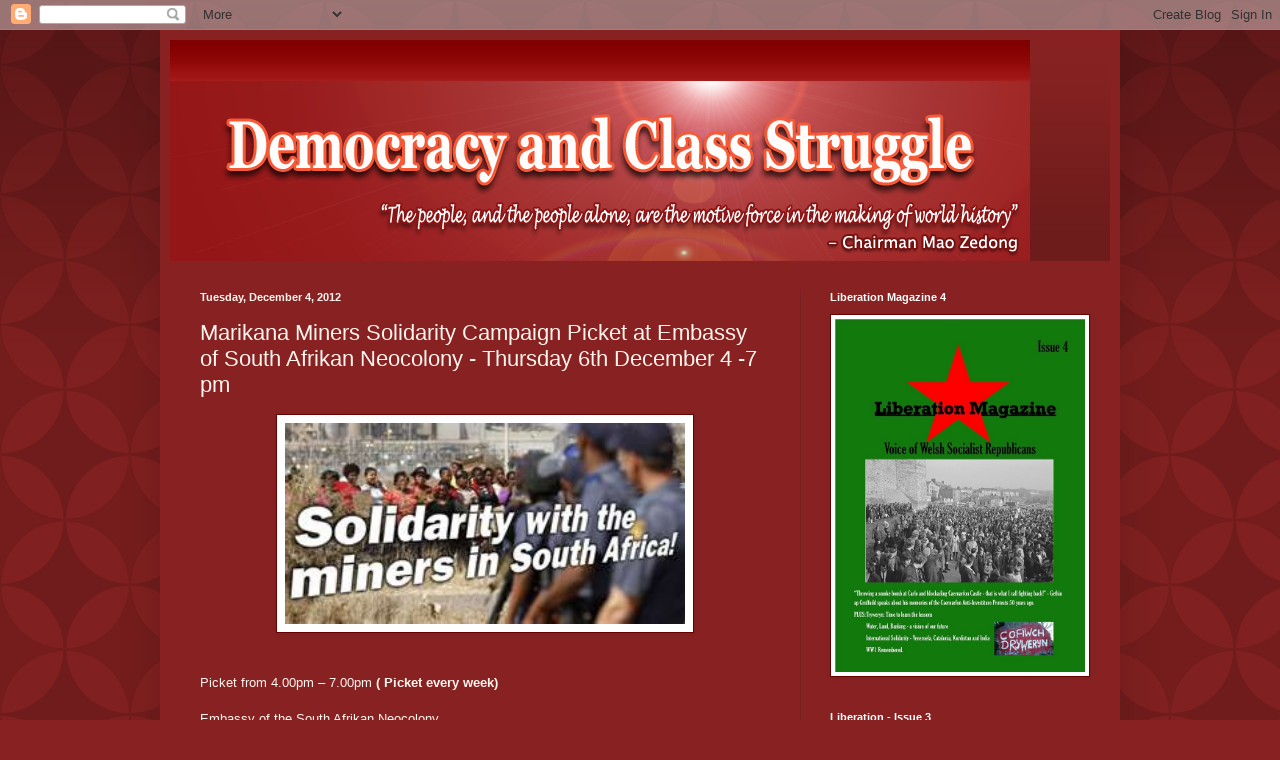

--- FILE ---
content_type: text/html; charset=UTF-8
request_url: https://democracyandclasstruggle.blogspot.com/2012/12/marikana-miners-solidarity-campaign.html
body_size: 19640
content:
<!DOCTYPE html>
<html class='v2' dir='ltr' lang='en'>
<head>
<link href='https://www.blogger.com/static/v1/widgets/335934321-css_bundle_v2.css' rel='stylesheet' type='text/css'/>
<meta content='width=1100' name='viewport'/>
<meta content='text/html; charset=UTF-8' http-equiv='Content-Type'/>
<meta content='blogger' name='generator'/>
<link href='https://democracyandclasstruggle.blogspot.com/favicon.ico' rel='icon' type='image/x-icon'/>
<link href='http://democracyandclasstruggle.blogspot.com/2012/12/marikana-miners-solidarity-campaign.html' rel='canonical'/>
<link rel="alternate" type="application/atom+xml" title="Democracy and Class Struggle - Atom" href="https://democracyandclasstruggle.blogspot.com/feeds/posts/default" />
<link rel="alternate" type="application/rss+xml" title="Democracy and Class Struggle - RSS" href="https://democracyandclasstruggle.blogspot.com/feeds/posts/default?alt=rss" />
<link rel="service.post" type="application/atom+xml" title="Democracy and Class Struggle - Atom" href="https://www.blogger.com/feeds/5544356010661157280/posts/default" />

<link rel="alternate" type="application/atom+xml" title="Democracy and Class Struggle - Atom" href="https://democracyandclasstruggle.blogspot.com/feeds/4249528369652103115/comments/default" />
<!--Can't find substitution for tag [blog.ieCssRetrofitLinks]-->
<link href='https://blogger.googleusercontent.com/img/b/R29vZ2xl/AVvXsEiaQVCnXI4vqvzYaw8il0cJg1uTJir5l9B7rw6gj31VVCo0lpFumw4tKNlDY1TRs9GuHw24G0z_yzzA75XQHs4Xvoxl-tyXWS42zpRGddClNpZquwuk9tATXLPClxgTfzSbgEnpfQV5A2av/s400/SA.jpg' rel='image_src'/>
<meta content='http://democracyandclasstruggle.blogspot.com/2012/12/marikana-miners-solidarity-campaign.html' property='og:url'/>
<meta content='Marikana Miners Solidarity Campaign Picket at  Embassy of South Afrikan Neocolony - Thursday 6th December 4 -7 pm' property='og:title'/>
<meta content='    Picket from 4.00pm – 7.00pm  ( Picket every  week)   Embassy of the South Afrikan Neocolony   South  Africa House Trafalgar Square   Lon...' property='og:description'/>
<meta content='https://blogger.googleusercontent.com/img/b/R29vZ2xl/AVvXsEiaQVCnXI4vqvzYaw8il0cJg1uTJir5l9B7rw6gj31VVCo0lpFumw4tKNlDY1TRs9GuHw24G0z_yzzA75XQHs4Xvoxl-tyXWS42zpRGddClNpZquwuk9tATXLPClxgTfzSbgEnpfQV5A2av/w1200-h630-p-k-no-nu/SA.jpg' property='og:image'/>
<title>Democracy and Class Struggle: Marikana Miners Solidarity Campaign Picket at  Embassy of South Afrikan Neocolony - Thursday 6th December 4 -7 pm</title>
<style id='page-skin-1' type='text/css'><!--
/*
-----------------------------------------------
Blogger Template Style
Name:     Simple
Designer: Blogger
URL:      www.blogger.com
----------------------------------------------- */
/* Content
----------------------------------------------- */
body {
font: normal normal 12px Arial, Tahoma, Helvetica, FreeSans, sans-serif;
color: #fff5ee;
background: #882222 url(//themes.googleusercontent.com/image?id=0BwVBOzw_-hbMODkzNDVjYTEtYzNiYi00YjRkLThkZjAtOGM0MGI5NzRhZjM4) repeat scroll top left;
padding: 0 40px 40px 40px;
}
html body .region-inner {
min-width: 0;
max-width: 100%;
width: auto;
}
h2 {
font-size: 22px;
}
a:link {
text-decoration:none;
color: #ffffcc;
}
a:visited {
text-decoration:none;
color: #ddbb99;
}
a:hover {
text-decoration:underline;
color: #ffffff;
}
.body-fauxcolumn-outer .fauxcolumn-inner {
background: transparent none repeat scroll top left;
_background-image: none;
}
.body-fauxcolumn-outer .cap-top {
position: absolute;
z-index: 1;
height: 400px;
width: 100%;
}
.body-fauxcolumn-outer .cap-top .cap-left {
width: 100%;
background: transparent url(//www.blogblog.com/1kt/simple/gradients_deep.png) repeat-x scroll top left;
_background-image: none;
}
.content-outer {
-moz-box-shadow: 0 0 40px rgba(0, 0, 0, .15);
-webkit-box-shadow: 0 0 5px rgba(0, 0, 0, .15);
-goog-ms-box-shadow: 0 0 10px #333333;
box-shadow: 0 0 40px rgba(0, 0, 0, .15);
margin-bottom: 1px;
}
.content-inner {
padding: 10px 10px;
}
.content-inner {
background-color: #882222;
}
/* Header
----------------------------------------------- */
.header-outer {
background: transparent url(//www.blogblog.com/1kt/simple/gradients_deep.png) repeat-x scroll 0 -400px;
_background-image: none;
}
.Header h1 {
font: normal normal 60px Georgia, Utopia, 'Palatino Linotype', Palatino, serif;
color: #ffffff;
text-shadow: -1px -1px 1px rgba(0, 0, 0, .2);
}
.Header h1 a {
color: #ffffff;
}
.Header .description {
font-size: 140%;
color: #ffffff;
}
.header-inner .Header .titlewrapper {
padding: 22px 30px;
}
.header-inner .Header .descriptionwrapper {
padding: 0 30px;
}
/* Tabs
----------------------------------------------- */
.tabs-inner .section:first-child {
border-top: 0 solid #772222;
}
.tabs-inner .section:first-child ul {
margin-top: -0;
border-top: 0 solid #772222;
border-left: 0 solid #772222;
border-right: 0 solid #772222;
}
.tabs-inner .widget ul {
background: #662222 none repeat-x scroll 0 -800px;
_background-image: none;
border-bottom: 1px solid #772222;
margin-top: 1px;
margin-left: -30px;
margin-right: -30px;
}
.tabs-inner .widget li a {
display: inline-block;
padding: .6em 1em;
font: normal normal 14px Arial, Tahoma, Helvetica, FreeSans, sans-serif;
color: #ffffcc;
border-left: 1px solid #882222;
border-right: 0 solid #772222;
}
.tabs-inner .widget li:first-child a {
border-left: none;
}
.tabs-inner .widget li.selected a, .tabs-inner .widget li a:hover {
color: #ffffff;
background-color: #552222;
text-decoration: none;
}
/* Columns
----------------------------------------------- */
.main-outer {
border-top: 0 solid #772222;
}
.fauxcolumn-left-outer .fauxcolumn-inner {
border-right: 1px solid #772222;
}
.fauxcolumn-right-outer .fauxcolumn-inner {
border-left: 1px solid #772222;
}
/* Headings
----------------------------------------------- */
div.widget > h2,
div.widget h2.title {
margin: 0 0 1em 0;
font: normal bold 11px Arial, Tahoma, Helvetica, FreeSans, sans-serif;
color: #ffffff;
}
/* Widgets
----------------------------------------------- */
.widget .zippy {
color: #999999;
text-shadow: 2px 2px 1px rgba(0, 0, 0, .1);
}
.widget .popular-posts ul {
list-style: none;
}
/* Posts
----------------------------------------------- */
h2.date-header {
font: normal bold 11px Arial, Tahoma, Helvetica, FreeSans, sans-serif;
}
.date-header span {
background-color: transparent;
color: #fff5ee;
padding: inherit;
letter-spacing: inherit;
margin: inherit;
}
.main-inner {
padding-top: 30px;
padding-bottom: 30px;
}
.main-inner .column-center-inner {
padding: 0 15px;
}
.main-inner .column-center-inner .section {
margin: 0 15px;
}
.post {
margin: 0 0 25px 0;
}
h3.post-title, .comments h4 {
font: normal normal 22px Arial, Tahoma, Helvetica, FreeSans, sans-serif;
margin: .75em 0 0;
}
.post-body {
font-size: 110%;
line-height: 1.4;
position: relative;
}
.post-body img, .post-body .tr-caption-container, .Profile img, .Image img,
.BlogList .item-thumbnail img {
padding: 4px;
background: #ffffff;
border: 1px solid #660000;
-moz-box-shadow: 1px 1px 5px rgba(0, 0, 0, .1);
-webkit-box-shadow: 1px 1px 5px rgba(0, 0, 0, .1);
box-shadow: 1px 1px 5px rgba(0, 0, 0, .1);
}
.post-body img, .post-body .tr-caption-container {
padding: 8px;
}
.post-body .tr-caption-container {
color: #333333;
}
.post-body .tr-caption-container img {
padding: 0;
background: transparent;
border: none;
-moz-box-shadow: 0 0 0 rgba(0, 0, 0, .1);
-webkit-box-shadow: 0 0 0 rgba(0, 0, 0, .1);
box-shadow: 0 0 0 rgba(0, 0, 0, .1);
}
.post-header {
margin: 0 0 1.5em;
line-height: 1.6;
font-size: 90%;
}
.post-footer {
margin: 20px -2px 0;
padding: 5px 10px;
color: #eeddcc;
background-color: #772222;
border-bottom: 1px solid transparent;
line-height: 1.6;
font-size: 90%;
}
#comments .comment-author {
padding-top: 1.5em;
border-top: 1px solid #772222;
background-position: 0 1.5em;
}
#comments .comment-author:first-child {
padding-top: 0;
border-top: none;
}
.avatar-image-container {
margin: .2em 0 0;
}
#comments .avatar-image-container img {
border: 1px solid #660000;
}
/* Comments
----------------------------------------------- */
.comments .comments-content .icon.blog-author {
background-repeat: no-repeat;
background-image: url([data-uri]);
}
.comments .comments-content .loadmore a {
border-top: 1px solid #999999;
border-bottom: 1px solid #999999;
}
.comments .comment-thread.inline-thread {
background-color: #772222;
}
.comments .continue {
border-top: 2px solid #999999;
}
/* Accents
---------------------------------------------- */
.section-columns td.columns-cell {
border-left: 1px solid #772222;
}
.blog-pager {
background: transparent none no-repeat scroll top center;
}
.blog-pager-older-link, .home-link,
.blog-pager-newer-link {
background-color: #882222;
padding: 5px;
}
.footer-outer {
border-top: 0 dashed #bbbbbb;
}
/* Mobile
----------------------------------------------- */
body.mobile  {
background-size: auto;
}
.mobile .body-fauxcolumn-outer {
background: transparent none repeat scroll top left;
}
.mobile .body-fauxcolumn-outer .cap-top {
background-size: 100% auto;
}
.mobile .content-outer {
-webkit-box-shadow: 0 0 3px rgba(0, 0, 0, .15);
box-shadow: 0 0 3px rgba(0, 0, 0, .15);
}
.mobile .tabs-inner .widget ul {
margin-left: 0;
margin-right: 0;
}
.mobile .post {
margin: 0;
}
.mobile .main-inner .column-center-inner .section {
margin: 0;
}
.mobile .date-header span {
padding: 0.1em 10px;
margin: 0 -10px;
}
.mobile h3.post-title {
margin: 0;
}
.mobile .blog-pager {
background: transparent none no-repeat scroll top center;
}
.mobile .footer-outer {
border-top: none;
}
.mobile .main-inner, .mobile .footer-inner {
background-color: #882222;
}
.mobile-index-contents {
color: #fff5ee;
}
.mobile-link-button {
background-color: #ffffcc;
}
.mobile-link-button a:link, .mobile-link-button a:visited {
color: #882222;
}
.mobile .tabs-inner .section:first-child {
border-top: none;
}
.mobile .tabs-inner .PageList .widget-content {
background-color: #552222;
color: #ffffff;
border-top: 1px solid #772222;
border-bottom: 1px solid #772222;
}
.mobile .tabs-inner .PageList .widget-content .pagelist-arrow {
border-left: 1px solid #772222;
}

--></style>
<style id='template-skin-1' type='text/css'><!--
body {
min-width: 960px;
}
.content-outer, .content-fauxcolumn-outer, .region-inner {
min-width: 960px;
max-width: 960px;
_width: 960px;
}
.main-inner .columns {
padding-left: 0;
padding-right: 310px;
}
.main-inner .fauxcolumn-center-outer {
left: 0;
right: 310px;
/* IE6 does not respect left and right together */
_width: expression(this.parentNode.offsetWidth -
parseInt("0") -
parseInt("310px") + 'px');
}
.main-inner .fauxcolumn-left-outer {
width: 0;
}
.main-inner .fauxcolumn-right-outer {
width: 310px;
}
.main-inner .column-left-outer {
width: 0;
right: 100%;
margin-left: -0;
}
.main-inner .column-right-outer {
width: 310px;
margin-right: -310px;
}
#layout {
min-width: 0;
}
#layout .content-outer {
min-width: 0;
width: 800px;
}
#layout .region-inner {
min-width: 0;
width: auto;
}
body#layout div.add_widget {
padding: 8px;
}
body#layout div.add_widget a {
margin-left: 32px;
}
--></style>
<style>
    body {background-image:url(\/\/themes.googleusercontent.com\/image?id=0BwVBOzw_-hbMODkzNDVjYTEtYzNiYi00YjRkLThkZjAtOGM0MGI5NzRhZjM4);}
    
@media (max-width: 200px) { body {background-image:url(\/\/themes.googleusercontent.com\/image?id=0BwVBOzw_-hbMODkzNDVjYTEtYzNiYi00YjRkLThkZjAtOGM0MGI5NzRhZjM4&options=w200);}}
@media (max-width: 400px) and (min-width: 201px) { body {background-image:url(\/\/themes.googleusercontent.com\/image?id=0BwVBOzw_-hbMODkzNDVjYTEtYzNiYi00YjRkLThkZjAtOGM0MGI5NzRhZjM4&options=w400);}}
@media (max-width: 800px) and (min-width: 401px) { body {background-image:url(\/\/themes.googleusercontent.com\/image?id=0BwVBOzw_-hbMODkzNDVjYTEtYzNiYi00YjRkLThkZjAtOGM0MGI5NzRhZjM4&options=w800);}}
@media (max-width: 1200px) and (min-width: 801px) { body {background-image:url(\/\/themes.googleusercontent.com\/image?id=0BwVBOzw_-hbMODkzNDVjYTEtYzNiYi00YjRkLThkZjAtOGM0MGI5NzRhZjM4&options=w1200);}}
/* Last tag covers anything over one higher than the previous max-size cap. */
@media (min-width: 1201px) { body {background-image:url(\/\/themes.googleusercontent.com\/image?id=0BwVBOzw_-hbMODkzNDVjYTEtYzNiYi00YjRkLThkZjAtOGM0MGI5NzRhZjM4&options=w1600);}}
  </style>
<link href='https://www.blogger.com/dyn-css/authorization.css?targetBlogID=5544356010661157280&amp;zx=eb9c934a-1259-405f-acf5-56856d6047e2' media='none' onload='if(media!=&#39;all&#39;)media=&#39;all&#39;' rel='stylesheet'/><noscript><link href='https://www.blogger.com/dyn-css/authorization.css?targetBlogID=5544356010661157280&amp;zx=eb9c934a-1259-405f-acf5-56856d6047e2' rel='stylesheet'/></noscript>
<meta name='google-adsense-platform-account' content='ca-host-pub-1556223355139109'/>
<meta name='google-adsense-platform-domain' content='blogspot.com'/>

</head>
<body class='loading variant-deep'>
<div class='navbar section' id='navbar' name='Navbar'><div class='widget Navbar' data-version='1' id='Navbar1'><script type="text/javascript">
    function setAttributeOnload(object, attribute, val) {
      if(window.addEventListener) {
        window.addEventListener('load',
          function(){ object[attribute] = val; }, false);
      } else {
        window.attachEvent('onload', function(){ object[attribute] = val; });
      }
    }
  </script>
<div id="navbar-iframe-container"></div>
<script type="text/javascript" src="https://apis.google.com/js/platform.js"></script>
<script type="text/javascript">
      gapi.load("gapi.iframes:gapi.iframes.style.bubble", function() {
        if (gapi.iframes && gapi.iframes.getContext) {
          gapi.iframes.getContext().openChild({
              url: 'https://www.blogger.com/navbar/5544356010661157280?po\x3d4249528369652103115\x26origin\x3dhttps://democracyandclasstruggle.blogspot.com',
              where: document.getElementById("navbar-iframe-container"),
              id: "navbar-iframe"
          });
        }
      });
    </script><script type="text/javascript">
(function() {
var script = document.createElement('script');
script.type = 'text/javascript';
script.src = '//pagead2.googlesyndication.com/pagead/js/google_top_exp.js';
var head = document.getElementsByTagName('head')[0];
if (head) {
head.appendChild(script);
}})();
</script>
</div></div>
<div class='body-fauxcolumns'>
<div class='fauxcolumn-outer body-fauxcolumn-outer'>
<div class='cap-top'>
<div class='cap-left'></div>
<div class='cap-right'></div>
</div>
<div class='fauxborder-left'>
<div class='fauxborder-right'></div>
<div class='fauxcolumn-inner'>
</div>
</div>
<div class='cap-bottom'>
<div class='cap-left'></div>
<div class='cap-right'></div>
</div>
</div>
</div>
<div class='content'>
<div class='content-fauxcolumns'>
<div class='fauxcolumn-outer content-fauxcolumn-outer'>
<div class='cap-top'>
<div class='cap-left'></div>
<div class='cap-right'></div>
</div>
<div class='fauxborder-left'>
<div class='fauxborder-right'></div>
<div class='fauxcolumn-inner'>
</div>
</div>
<div class='cap-bottom'>
<div class='cap-left'></div>
<div class='cap-right'></div>
</div>
</div>
</div>
<div class='content-outer'>
<div class='content-cap-top cap-top'>
<div class='cap-left'></div>
<div class='cap-right'></div>
</div>
<div class='fauxborder-left content-fauxborder-left'>
<div class='fauxborder-right content-fauxborder-right'></div>
<div class='content-inner'>
<header>
<div class='header-outer'>
<div class='header-cap-top cap-top'>
<div class='cap-left'></div>
<div class='cap-right'></div>
</div>
<div class='fauxborder-left header-fauxborder-left'>
<div class='fauxborder-right header-fauxborder-right'></div>
<div class='region-inner header-inner'>
<div class='header section' id='header' name='Header'><div class='widget Header' data-version='1' id='Header1'>
<div id='header-inner'>
<a href='https://democracyandclasstruggle.blogspot.com/' style='display: block'>
<img alt='Democracy and Class Struggle' height='221px; ' id='Header1_headerimg' src='https://blogger.googleusercontent.com/img/b/R29vZ2xl/AVvXsEiZpaGjxmvu5pwQ3FIYEl5g3eNwjyvQr3CQlm_zIaocoG-lGyz-H_46Aonq2tTcpSTo64pjId300mFK7sSR9XImqDuLEml0CdhlTpmzBLfuzfA_bmzEOYj_hqeJcP-9bf7RxHBldFTL0GH4/s1600-r/d&c-struggle-header.png' style='display: block' width='860px; '/>
</a>
</div>
</div></div>
</div>
</div>
<div class='header-cap-bottom cap-bottom'>
<div class='cap-left'></div>
<div class='cap-right'></div>
</div>
</div>
</header>
<div class='tabs-outer'>
<div class='tabs-cap-top cap-top'>
<div class='cap-left'></div>
<div class='cap-right'></div>
</div>
<div class='fauxborder-left tabs-fauxborder-left'>
<div class='fauxborder-right tabs-fauxborder-right'></div>
<div class='region-inner tabs-inner'>
<div class='tabs no-items section' id='crosscol' name='Cross-Column'></div>
<div class='tabs no-items section' id='crosscol-overflow' name='Cross-Column 2'></div>
</div>
</div>
<div class='tabs-cap-bottom cap-bottom'>
<div class='cap-left'></div>
<div class='cap-right'></div>
</div>
</div>
<div class='main-outer'>
<div class='main-cap-top cap-top'>
<div class='cap-left'></div>
<div class='cap-right'></div>
</div>
<div class='fauxborder-left main-fauxborder-left'>
<div class='fauxborder-right main-fauxborder-right'></div>
<div class='region-inner main-inner'>
<div class='columns fauxcolumns'>
<div class='fauxcolumn-outer fauxcolumn-center-outer'>
<div class='cap-top'>
<div class='cap-left'></div>
<div class='cap-right'></div>
</div>
<div class='fauxborder-left'>
<div class='fauxborder-right'></div>
<div class='fauxcolumn-inner'>
</div>
</div>
<div class='cap-bottom'>
<div class='cap-left'></div>
<div class='cap-right'></div>
</div>
</div>
<div class='fauxcolumn-outer fauxcolumn-left-outer'>
<div class='cap-top'>
<div class='cap-left'></div>
<div class='cap-right'></div>
</div>
<div class='fauxborder-left'>
<div class='fauxborder-right'></div>
<div class='fauxcolumn-inner'>
</div>
</div>
<div class='cap-bottom'>
<div class='cap-left'></div>
<div class='cap-right'></div>
</div>
</div>
<div class='fauxcolumn-outer fauxcolumn-right-outer'>
<div class='cap-top'>
<div class='cap-left'></div>
<div class='cap-right'></div>
</div>
<div class='fauxborder-left'>
<div class='fauxborder-right'></div>
<div class='fauxcolumn-inner'>
</div>
</div>
<div class='cap-bottom'>
<div class='cap-left'></div>
<div class='cap-right'></div>
</div>
</div>
<!-- corrects IE6 width calculation -->
<div class='columns-inner'>
<div class='column-center-outer'>
<div class='column-center-inner'>
<div class='main section' id='main' name='Main'><div class='widget Blog' data-version='1' id='Blog1'>
<div class='blog-posts hfeed'>

          <div class="date-outer">
        
<h2 class='date-header'><span>Tuesday, December 4, 2012</span></h2>

          <div class="date-posts">
        
<div class='post-outer'>
<div class='post hentry uncustomized-post-template' itemprop='blogPost' itemscope='itemscope' itemtype='http://schema.org/BlogPosting'>
<meta content='https://blogger.googleusercontent.com/img/b/R29vZ2xl/AVvXsEiaQVCnXI4vqvzYaw8il0cJg1uTJir5l9B7rw6gj31VVCo0lpFumw4tKNlDY1TRs9GuHw24G0z_yzzA75XQHs4Xvoxl-tyXWS42zpRGddClNpZquwuk9tATXLPClxgTfzSbgEnpfQV5A2av/s400/SA.jpg' itemprop='image_url'/>
<meta content='5544356010661157280' itemprop='blogId'/>
<meta content='4249528369652103115' itemprop='postId'/>
<a name='4249528369652103115'></a>
<h3 class='post-title entry-title' itemprop='name'>
Marikana Miners Solidarity Campaign Picket at  Embassy of South Afrikan Neocolony - Thursday 6th December 4 -7 pm
</h3>
<div class='post-header'>
<div class='post-header-line-1'></div>
</div>
<div class='post-body entry-content' id='post-body-4249528369652103115' itemprop='description articleBody'>
<div class="separator" style="clear: both; text-align: center;">
<a href="https://blogger.googleusercontent.com/img/b/R29vZ2xl/AVvXsEiaQVCnXI4vqvzYaw8il0cJg1uTJir5l9B7rw6gj31VVCo0lpFumw4tKNlDY1TRs9GuHw24G0z_yzzA75XQHs4Xvoxl-tyXWS42zpRGddClNpZquwuk9tATXLPClxgTfzSbgEnpfQV5A2av/s1600/SA.jpg" imageanchor="1" style="margin-left: 1em; margin-right: 1em;"><img border="0" closure_uid_ba4xse="2" height="201" src="https://blogger.googleusercontent.com/img/b/R29vZ2xl/AVvXsEiaQVCnXI4vqvzYaw8il0cJg1uTJir5l9B7rw6gj31VVCo0lpFumw4tKNlDY1TRs9GuHw24G0z_yzzA75XQHs4Xvoxl-tyXWS42zpRGddClNpZquwuk9tATXLPClxgTfzSbgEnpfQV5A2av/s400/SA.jpg" width="400" /></a></div>
<br />
<br />
Picket from 4.00pm &#8211; 7.00pm  <strong>( Picket every 
week)</strong><br />
<br />
Embassy of the South Afrikan Neocolony <br />
<br />
South 
Africa House Trafalgar Square <br />
<br />
London WC2N 5DP <br />
<br />
Please spread the 
work. Revolutionary regards<br />
<strong></strong><br />
<strong><span style="font-size: medium;">Cecil Gutzmore Marikana Miners Solidarity Campaign 
(MMSC)</span></strong><br />
<strong></strong><br />
See Also :<br />
<a href="http://democracyandclasstruggle.blogspot.co.uk/2012/11/marikana-meeting-in-brixton-london.html">http://democracyandclasstruggle.blogspot.co.uk/2012/11/marikana-meeting-in-brixton-london.html</a><br />
<br />
<div class="separator" style="clear: both; text-align: center;">
&nbsp;</div>
<div class="separator" style="clear: both; text-align: center;">
&nbsp;</div>
<div style='clear: both;'></div>
</div>
<div class='post-footer'>
<div class='post-footer-line post-footer-line-1'>
<span class='post-author vcard'>
Posted by
<span class='fn' itemprop='author' itemscope='itemscope' itemtype='http://schema.org/Person'>
<span itemprop='name'>nickglais</span>
</span>
</span>
<span class='post-timestamp'>
on
<meta content='http://democracyandclasstruggle.blogspot.com/2012/12/marikana-miners-solidarity-campaign.html' itemprop='url'/>
<a class='timestamp-link' href='https://democracyandclasstruggle.blogspot.com/2012/12/marikana-miners-solidarity-campaign.html' rel='bookmark' title='permanent link'><abbr class='published' itemprop='datePublished' title='2012-12-04T04:03:00-08:00'>12/04/2012 04:03:00 AM</abbr></a>
</span>
<span class='post-comment-link'>
</span>
<span class='post-icons'>
<span class='item-control blog-admin pid-28683665'>
<a href='https://www.blogger.com/post-edit.g?blogID=5544356010661157280&postID=4249528369652103115&from=pencil' title='Edit Post'>
<img alt='' class='icon-action' height='18' src='https://resources.blogblog.com/img/icon18_edit_allbkg.gif' width='18'/>
</a>
</span>
</span>
<div class='post-share-buttons goog-inline-block'>
<a class='goog-inline-block share-button sb-email' href='https://www.blogger.com/share-post.g?blogID=5544356010661157280&postID=4249528369652103115&target=email' target='_blank' title='Email This'><span class='share-button-link-text'>Email This</span></a><a class='goog-inline-block share-button sb-blog' href='https://www.blogger.com/share-post.g?blogID=5544356010661157280&postID=4249528369652103115&target=blog' onclick='window.open(this.href, "_blank", "height=270,width=475"); return false;' target='_blank' title='BlogThis!'><span class='share-button-link-text'>BlogThis!</span></a><a class='goog-inline-block share-button sb-twitter' href='https://www.blogger.com/share-post.g?blogID=5544356010661157280&postID=4249528369652103115&target=twitter' target='_blank' title='Share to X'><span class='share-button-link-text'>Share to X</span></a><a class='goog-inline-block share-button sb-facebook' href='https://www.blogger.com/share-post.g?blogID=5544356010661157280&postID=4249528369652103115&target=facebook' onclick='window.open(this.href, "_blank", "height=430,width=640"); return false;' target='_blank' title='Share to Facebook'><span class='share-button-link-text'>Share to Facebook</span></a><a class='goog-inline-block share-button sb-pinterest' href='https://www.blogger.com/share-post.g?blogID=5544356010661157280&postID=4249528369652103115&target=pinterest' target='_blank' title='Share to Pinterest'><span class='share-button-link-text'>Share to Pinterest</span></a>
</div>
</div>
<div class='post-footer-line post-footer-line-2'>
<span class='post-labels'>
</span>
</div>
<div class='post-footer-line post-footer-line-3'>
<span class='post-location'>
</span>
</div>
</div>
</div>
<div class='comments' id='comments'>
<a name='comments'></a>
<h4>No comments:</h4>
<div id='Blog1_comments-block-wrapper'>
<dl class='avatar-comment-indent' id='comments-block'>
</dl>
</div>
<p class='comment-footer'>
<a href='https://www.blogger.com/comment/fullpage/post/5544356010661157280/4249528369652103115' onclick='javascript:window.open(this.href, "bloggerPopup", "toolbar=0,location=0,statusbar=1,menubar=0,scrollbars=yes,width=640,height=500"); return false;'>Post a Comment</a>
</p>
</div>
</div>

        </div></div>
      
</div>
<div class='blog-pager' id='blog-pager'>
<span id='blog-pager-newer-link'>
<a class='blog-pager-newer-link' href='https://democracyandclasstruggle.blogspot.com/2012/12/kobad-ghandy-from-tihar-prison.html' id='Blog1_blog-pager-newer-link' title='Newer Post'>Newer Post</a>
</span>
<span id='blog-pager-older-link'>
<a class='blog-pager-older-link' href='https://democracyandclasstruggle.blogspot.com/2012/12/naxalbari-will-never-die-power-of.html' id='Blog1_blog-pager-older-link' title='Older Post'>Older Post</a>
</span>
<a class='home-link' href='https://democracyandclasstruggle.blogspot.com/'>Home</a>
</div>
<div class='clear'></div>
<div class='post-feeds'>
<div class='feed-links'>
Subscribe to:
<a class='feed-link' href='https://democracyandclasstruggle.blogspot.com/feeds/4249528369652103115/comments/default' target='_blank' type='application/atom+xml'>Post Comments (Atom)</a>
</div>
</div>
</div></div>
</div>
</div>
<div class='column-left-outer'>
<div class='column-left-inner'>
<aside>
</aside>
</div>
</div>
<div class='column-right-outer'>
<div class='column-right-inner'>
<aside>
<div class='sidebar section' id='sidebar-right-1'><div class='widget Image' data-version='1' id='Image5'>
<h2>Liberation Magazine 4</h2>
<div class='widget-content'>
<img alt='Liberation Magazine 4' height='424' id='Image5_img' src='https://blogger.googleusercontent.com/img/b/R29vZ2xl/AVvXsEguUigme0ebvssBSlFo-XK6FTTW2D7PlAPQqLuj4MYc1MSvVDdJFRONBPeAf0hDfV0JWtSHd1R-AjarPh96R14WGJWdi8qiH9i8sHP3A9t67Tv2pAiyG7oYp7t0_FL4BQcHM8xLbeaszFs/s1600/cover4.jpg' width='300'/>
<br/>
</div>
<div class='clear'></div>
</div><div class='widget Image' data-version='1' id='Image4'>
<h2>Liberation - Issue 3</h2>
<div class='widget-content'>
<img alt='Liberation - Issue 3' height='421' id='Image4_img' src='https://blogger.googleusercontent.com/img/b/R29vZ2xl/AVvXsEjBrRUmVMkJi9S5jDdoPph_eeVrOiwliXwTk_TyOVj9TiNL3_vP1eRQCBrqiKSy8YaU6bNvXuYmuR0PYtD-U8Ft9ECCRoypGiHBJ4GrabIiBn4txPPcXPI4OpFzhWPca_HodOZFxtL-9Lc/s1600-r/6528+Liberation+Magazine+ISSUE+3.jpg' width='300'/>
<br/>
<span class='caption'>To obtain copies of Liberation Magazine contact nickglais@yahoo.co.uk</span>
</div>
<div class='clear'></div>
</div><div class='widget HTML' data-version='1' id='HTML19'>
<h2 class='title'>Yr Aflonyddwch Mawr calls for Welsh Socialist Republican Congress</h2>
<div class='widget-content'>
<div class="separator" style="clear: both; text-align: center;">
<a href="https://blogger.googleusercontent.com/img/b/R29vZ2xl/AVvXsEitcAT96D4Ttqs__yXsuMDuencP82BLY-LobVzmZTHOKq81TJrK6_OFjJDp-gGZhBLZJGtZrG6Ea_r-tVO7f3CDIAPrskWU5NIc0-wCqeMR610NNaiuHiSZe0ZysQRdB1rkNF2jBawNz_kY/s1600/af+picture.jpg" imageanchor="1" style="margin-left: 1em; margin-right: 1em;"><img border="0" src="https://blogger.googleusercontent.com/img/b/R29vZ2xl/AVvXsEitcAT96D4Ttqs__yXsuMDuencP82BLY-LobVzmZTHOKq81TJrK6_OFjJDp-gGZhBLZJGtZrG6Ea_r-tVO7f3CDIAPrskWU5NIc0-wCqeMR610NNaiuHiSZe0ZysQRdB1rkNF2jBawNz_kY/s1600/af+picture.jpg" height="300" width="250" /></a></div>
<br />
</div>
<div class='clear'></div>
</div><div class='widget Image' data-version='1' id='Image1'>
<h2>Great Unrest Group towards a Welsh Socialist Republican Congress</h2>
<div class='widget-content'>
<a href='http://democracyandclasstruggle.blogspot.co.uk/2012/03/toward-welsh-socialist-republican-party.html'>
<img alt='Great Unrest Group towards a Welsh Socialist Republican Congress' height='300' id='Image1_img' src='https://blogger.googleusercontent.com/img/b/R29vZ2xl/AVvXsEhhQZOZy-VvwOEmlOgPWpoj14C4T_DMwDvVJKDn1Df3TigXQ8P4yGiSRqy9za6nNJhNd-A32EokZoIanpcGt1aQH5EROSlnPrmxt60yJt2ekG92OSxiO88e5W2Az1BrxlbqxJFqqfAz4jc/s300/WELSH+SOCIALIST+REPUBLICAN+CONGRESS+A3+Sticker.jpg' width='213'/>
</a>
<br/>
</div>
<div class='clear'></div>
</div><div class='widget HTML' data-version='1' id='HTML11'>
<h2 class='title'>Wales - Depopulation - Immigration and Emigration - Statement from Great Unrest Group 2012</h2>
<div class='widget-content'>
<div class="separator" style="clear: both; text-align: center;">
<a href="https://blogger.googleusercontent.com/img/b/R29vZ2xl/AVvXsEhh9wxsUC6-4i0pmOsY7ge_vWGtiVLNBwvTQrmrI51d4p5BR7smM2HDq_x0rs7f0moAoGLfbIOLGL3wgWDRCeUIZsTYOnii5nlS9Pzjb3pLOsY-vlpz1re4i8unjqQ0XsAiMaYkAvGgc0d9/s1600/sefgioj.jpg" imageanchor="1" style="margin-left: 1em; margin-right: 1em;"><img border="0" height="200" src="https://blogger.googleusercontent.com/img/b/R29vZ2xl/AVvXsEhh9wxsUC6-4i0pmOsY7ge_vWGtiVLNBwvTQrmrI51d4p5BR7smM2HDq_x0rs7f0moAoGLfbIOLGL3wgWDRCeUIZsTYOnii5nlS9Pzjb3pLOsY-vlpz1re4i8unjqQ0XsAiMaYkAvGgc0d9/s400/sefgioj.jpg" width="250" /></a></div>

Press Here :
<a href="http://democracyandclasstruggle.blogspot.co.uk/2012/08/wales-depopulation-emigration-and.html">http://democracyandclasstruggle.blogspot.co.uk/2012/08/wales-depopulation-emigration-and.html</a>
</div>
<div class='clear'></div>
</div><div class='widget HTML' data-version='1' id='HTML15'>
<h2 class='title'>Real Green Solution to Climate Change - No to the Agro-Industrial Complex</h2>
<div class='widget-content'>
<div class="separator" style="clear: both; text-align: center;">
<a href="https://blogger.googleusercontent.com/img/b/R29vZ2xl/AVvXsEicNh7STbyHrszZotgS5WdmuMd6GYWbUqv2CEaevbR9TE85EtJG9CwHcGQAXpIG2OPEeSBwJeS_s5EM5S7mT4Bk8aPzCfof9JjmMQNP9W69fK0XUVyoWWFExvRw9zUcrRuQxBvBl7HIXcaR/s1600/agro.jpg" imageanchor="1" style="margin-left: 1em; margin-right: 1em;"><img border="0" height="200" src="https://blogger.googleusercontent.com/img/b/R29vZ2xl/AVvXsEicNh7STbyHrszZotgS5WdmuMd6GYWbUqv2CEaevbR9TE85EtJG9CwHcGQAXpIG2OPEeSBwJeS_s5EM5S7mT4Bk8aPzCfof9JjmMQNP9W69fK0XUVyoWWFExvRw9zUcrRuQxBvBl7HIXcaR/s320/agro.jpg" width="250" /></a></div>

Link Here:

<a href="http://democracyandclasstruggle.blogspot.co.uk/2012/08/real-green-solution-to-climate-change.html">http://democracyandclasstruggle.blogspot.co.uk/2012/08/real-green-solution-to-climate-change.html</a>
</div>
<div class='clear'></div>
</div><div class='widget HTML' data-version='1' id='HTML17'>
<h2 class='title'>Welsh History Videos</h2>
<div class='widget-content'>
<a href="http://"></a>
Visit Here :

<div class="separator" style="clear: both; text-align: center;">
<a href="https://blogger.googleusercontent.com/img/b/R29vZ2xl/AVvXsEgCFtw8hCsxVRLBFUdo_EWv7UWnPhS-OehxrbY0xop4Gylw_Aup0qIy9VCOpalxIfkn27eR4IDGWSO1Cl-RSyxPAvClIRcrPchwDzP7nM-3SLVLIai_CVU0f7WkToxSCSQ3mr44aIgPYTc/s1600/GREAT+UNREST+FLAG.jpg" imageanchor="1" style="margin-left: 1em; margin-right: 1em;"><img border="0" height="195" src="https://blogger.googleusercontent.com/img/b/R29vZ2xl/AVvXsEgCFtw8hCsxVRLBFUdo_EWv7UWnPhS-OehxrbY0xop4Gylw_Aup0qIy9VCOpalxIfkn27eR4IDGWSO1Cl-RSyxPAvClIRcrPchwDzP7nM-3SLVLIai_CVU0f7WkToxSCSQ3mr44aIgPYTc/s320/GREAT+UNREST+FLAG.jpg" width="320" /></a></div>
<br />

<a href="//www.youtube.com/user/nickglais?feature=mhee">http://www.youtube.com/user/nickglais?feature=mhee</a>
</div>
<div class='clear'></div>
</div><div class='widget Image' data-version='1' id='Image6'>
<h2>RED BLOGS / COMMUNIST BLOGS</h2>
<div class='widget-content'>
<a href='http://www.reddeblogscomunistas.blogspot.ro/'>
<img alt='RED BLOGS / COMMUNIST BLOGS' height='235' id='Image6_img' src='https://blogger.googleusercontent.com/img/b/R29vZ2xl/AVvXsEieFn2hNwPnxpl2SVWEylZIP1ep9HWnz_9FZWP9ZApQklTXwaBsbOtjr17gbxmXQbQx4AMLAcNrnxG2ftKl55usSai-znkAjPQrCQlF97oVWd0b-hxkUXehbWzLzgF9l8yINbMMi75WAgG4/s1600/Red+de___.jpg' width='234'/>
</a>
<br/>
<span class='caption'>RED BLOGS / COMMUNIST BLOGS</span>
</div>
<div class='clear'></div>
</div><div class='widget HTML' data-version='1' id='HTML16'>
<h2 class='title'>Emulate Marinaleda - Land to the People</h2>
<div class='widget-content'>
<div class="separator" style="clear: both; text-align: center;">
<a href="https://blogger.googleusercontent.com/img/b/R29vZ2xl/AVvXsEhiAnti44zQipUba4SX8PNFrU43cid43S0j5FAL9KJxhm01S1eAiVtg0nWO-ieHQKSUS3f76nSWaJRgkeJgkbWo_aa1ljArQoNi2Si-yWW34safz89tD_obVhHatWIkL976qcEzBbkRnKRO/s1600/500PX-~1.PNG" imageanchor="1" style="margin-left: 1em; margin-right: 1em;"><img border="0" height="250" src="https://blogger.googleusercontent.com/img/b/R29vZ2xl/AVvXsEhiAnti44zQipUba4SX8PNFrU43cid43S0j5FAL9KJxhm01S1eAiVtg0nWO-ieHQKSUS3f76nSWaJRgkeJgkbWo_aa1ljArQoNi2Si-yWW34safz89tD_obVhHatWIkL976qcEzBbkRnKRO/s320/500PX-~1.PNG" width="200" /></a></div>

See Also:
<a href="http://democracyandclasstruggle.blogspot.co.uk/2012/08/long-live-marinaleda-long-live-juan.html">http://democracyandclasstruggle.blogspot.co.uk/2012/08/long-live-marinaleda-long-live-juan.html</a>
</div>
<div class='clear'></div>
</div><div class='widget HTML' data-version='1' id='HTML3'>
<h2 class='title'>Partisan Cymru - Red Republicans</h2>
<div class='widget-content'>
<div class="separator" style="clear: both; text-align: center;">
<a href="https://blogger.googleusercontent.com/img/b/R29vZ2xl/AVvXsEjRLrvDBA7P-FXl7QdbG7StyHeoL2t9MZTbjEb2BvALlZNSdfSdetG1KzFLjhT0_oDmXCCsikbwyQsR92tRynu-vlMtF_xF8ph7F57I9BAtUG9anF9eYzyMK0hWwBwUXMOXQwpwOXJJH8Ub/s1600/427885_153568961437824_100003541637201_178086_1441657160_n.jpg" imageanchor="1" style="margin-left: 1em; margin-right: 1em;"><img border="0" height="300" src="https://blogger.googleusercontent.com/img/b/R29vZ2xl/AVvXsEjRLrvDBA7P-FXl7QdbG7StyHeoL2t9MZTbjEb2BvALlZNSdfSdetG1KzFLjhT0_oDmXCCsikbwyQsR92tRynu-vlMtF_xF8ph7F57I9BAtUG9anF9eYzyMK0hWwBwUXMOXQwpwOXJJH8Ub/s320/427885_153568961437824_100003541637201_178086_1441657160_n.jpg" width="200" /></a></div>
<br />

<a href="http://www.gopetition.com/petitions/land-act-for-wales.html">Sign Petition for new Welsh Land Act
</a>
</div>
<div class='clear'></div>
</div><div class='widget Image' data-version='1' id='Image2'>
<h2>Red Pitchfork against Royal Jubilee in Wales</h2>
<div class='widget-content'>
<a href='http://www.radicalwales.org/2012/03/where-next-for-occupy-reclaim-land.html'>
<img alt='Red Pitchfork against Royal Jubilee in Wales' height='177' id='Image2_img' src='https://blogger.googleusercontent.com/img/b/R29vZ2xl/AVvXsEgDykAwmaArC3s5nNSBrmHaaCaiZJ665I4bN31fSsE3U9lAiLlAtOUqyPLI_sEhWuaWT3V8s7AtTSOhTzY9ODAtpla9t-t-WnQKGUIMlqSoCaluBWPzwJIm6cTHmnsjpi-9EhqfPrRLGg11/s269/422954_3103530664955_1164874922_32481237_605597936_a.jpg' width='180'/>
</a>
<br/>
<span class='caption'>Click on image for details</span>
</div>
<div class='clear'></div>
</div><div class='widget Image' data-version='1' id='Image3'>
<h2>Red Flag Rises in Wales in 1831</h2>
<div class='widget-content'>
<a href='http://redremembrancer.blogspot.co.uk/'>
<img alt='Red Flag Rises in Wales in 1831' height='269' id='Image3_img' src='https://blogger.googleusercontent.com/img/b/R29vZ2xl/AVvXsEi86dMIUy2yAqR4Ie4fg52CM2678F5gM1uDctEnGHWFEWlwr16dTZGiIHODEMDnilZF3-6xXfRMvg67vP1pBLbp0h9AoPtP1FMW64DkDeE4JVES1bxJDCsYMu8JYt4h1MFVYMFSC7ybh7oq/s269/Merthyr+1831+s+c+p.jpg' width='203'/>
</a>
<br/>
<span class='caption'>IN 1831 Some 7,000 to 10,000 workers marched under a red flag, which was later adopted internationally as the symbol of the working classes.Click on picture to visit Red Remembrancer</span>
</div>
<div class='clear'></div>
</div><div class='widget HTML' data-version='1' id='HTML2'>
<h2 class='title'>Nickglais, Editor of Democracy and Class Struggle Interviewed by Saba Navalan</h2>
<div class='widget-content'>
<iframe width="250" height="300" src="//www.youtube.com/embed/SAHpL9T8Xps" frameborder="0" allowfullscreen></iframe>

<iframe width="250" height="300" src="//www.youtube.com/embed/C1hrO1gTmdQ" frameborder="0" allowfullscreen></iframe>
</div>
<div class='clear'></div>
</div><div class='widget HTML' data-version='1' id='HTML13'>
<h2 class='title'>Democracy and Class Struggle Television Livestream</h2>
<div class='widget-content'>
<object id="preview-player1" classid="clsid:D27CDB6E-AE6D-11cf-96B8-444553540000" width="280px" height="180px"><param value="//cdn.livestream.com/grid/LSPlayer.swf" name="movie"><param value="channel=democracyandclassstruggle&amp;color=0xe7e7e7&amp;autoPlay=false&amp;mute=false" name="flashVars" /><param value="always" name="allowScriptAccess" /><param value="true" name="allowFullScreen" /><embed allowscriptaccess="always" flashvars="channel=democracyandclassstruggle&amp;color=0xe7e7e7&amp;autoPlay=false&amp;mute=false" type="application/x-shockwave-flash" height="180px" src="//cdn.livestream.com/grid/LSPlayer.swf" id="preview-player" allowfullscreen="true" width="280px"></embed></object><div style="font-size: 14px;padding-top:10px;text-align:left;margin-left: 0px; padding-left: 0px; width:300px">Watch <a href="http://livestream.com/" title="live streaming video">live streaming video</a> from <a href="http://livestream.com/democracyandclassstruggle" title="Watch democracyandclassstruggle at livestream.com">democracyandclassstruggle</a> at livestream.com</div>
</div>
<div class='clear'></div>
</div><div class='widget HTML' data-version='1' id='HTML14'>
<h2 class='title'>Democracy and Class Struggle Books</h2>
<div class='widget-content'>
<a href="https://blogger.googleusercontent.com/img/b/R29vZ2xl/AVvXsEg-YnaR9vBfZN8Qgy6bkEAdqvVFlSciTPNwG91xaHgLM72H9ITdc7TaRh2k9ofLGzWnL-cE4tonj_DliD-FGOmhqiMLArDXSGMH1j_WX_-KUBd7CWiihd3ZsWweOKmmqALx1UadovlmjHug/s1600-h/oghiw.jpg"><img style="TEXT-ALIGN: center; MARGIN: 0px auto 10px; WIDTH: 250px; DISPLAY: block; HEIGHT: 350px; CURSOR: hand" id="BLOGGER_PHOTO_ID_5442654525237661698" border="0" alt="" src="https://blogger.googleusercontent.com/img/b/R29vZ2xl/AVvXsEg-YnaR9vBfZN8Qgy6bkEAdqvVFlSciTPNwG91xaHgLM72H9ITdc7TaRh2k9ofLGzWnL-cE4tonj_DliD-FGOmhqiMLArDXSGMH1j_WX_-KUBd7CWiihd3ZsWweOKmmqALx1UadovlmjHug/s400/oghiw.jpg" /></a>


<a href="https://blogger.googleusercontent.com/img/b/R29vZ2xl/AVvXsEhsFRJmXnqUf6uLadiFHqJvK30TXh8e-NiXyLJeIaJRx9UQo6-X7vNyZsktMQBEaEXrddKvLActrY-RCO90VQp2vLmEihnOFOoll7rE1G0fsQ06G1qdJGNKzIQNI7M4IXrvlzJZkAlkvV79/s1600/housmans_banner_gif.gif"><img style="TEXT-ALIGN: center; MARGIN: 0px auto 10px; WIDTH: 120px; DISPLAY: block; HEIGHT: 120px; CURSOR: hand" id="BLOGGER_PHOTO_ID_5458218978885070450" border="0" alt="" src="https://blogger.googleusercontent.com/img/b/R29vZ2xl/AVvXsEhsFRJmXnqUf6uLadiFHqJvK30TXh8e-NiXyLJeIaJRx9UQo6-X7vNyZsktMQBEaEXrddKvLActrY-RCO90VQp2vLmEihnOFOoll7rE1G0fsQ06G1qdJGNKzIQNI7M4IXrvlzJZkAlkvV79/s400/housmans_banner_gif.gif" /></a>
<div></div>

<a href="https://blogger.googleusercontent.com/img/b/R29vZ2xl/AVvXsEhR0Dns09o9QHbGEbEZNlbyfu5y1NxgJ2JqtLsza0pyeHSgz67DP-vw9nrB8QN9Nrp2qCFHJ0FixJekdWWCErw3YmuaCO2VeSSKxWkhiwKfT1tLUZjP7-OhQH4q7VRsSwMsH8LLAZFNSyuK/s1600/mams.jpg"><img style="TEXT-ALIGN: center; MARGIN: 0px auto 10px; WIDTH: 250px; DISPLAY: block; HEIGHT: 350px; CURSOR: hand" id="BLOGGER_PHOTO_ID_5458222162954767394" border="0" alt="" src="https://blogger.googleusercontent.com/img/b/R29vZ2xl/AVvXsEhR0Dns09o9QHbGEbEZNlbyfu5y1NxgJ2JqtLsza0pyeHSgz67DP-vw9nrB8QN9Nrp2qCFHJ0FixJekdWWCErw3YmuaCO2VeSSKxWkhiwKfT1tLUZjP7-OhQH4q7VRsSwMsH8LLAZFNSyuK/s400/mams.jpg" /></a>
<strong>Marxism against Market Socialism available from Democracy and Class Struggle at 10 pounds per copy contact nickglais@yahoo.co.uk</strong>
</div>
<div class='clear'></div>
</div><div class='widget HTML' data-version='1' id='HTML1'>
<h2 class='title'>MLM Basic Course</h2>
<div class='widget-content'>
<iframe src="https://drive.google.com/file/d/0Bzf10wybbNM2S0t4Z3JHYXBvOTg/preview" width="300" height="400"></iframe>
</div>
<div class='clear'></div>
</div><div class='widget HTML' data-version='1' id='HTML10'>
<div class='widget-content'>
<a href="https://blogger.googleusercontent.com/img/b/R29vZ2xl/AVvXsEjCf5pLlaqhd4zsHrt3UHLEsZJJBSXz-zJkhqELmTqiYDlTLGIZ_wyE-G7SFAPD8lrUvaGtHpTvFhJDLLEvU1AZsb3Za-qcpxxezZPtmIPp538pxR7I7trv8fv8ShMmuXla8fByTrDtQafL/s1600-h/VBN.jpg"><img id="BLOGGER_PHOTO_ID_5321156108249091906" border="0" style="DISPLAY: block; MARGIN: 0px auto 10px; WIDTH: 250px; CURSOR: hand; HEIGHT: 200px; TEXT-ALIGN: center" alt="" src="https://blogger.googleusercontent.com/img/b/R29vZ2xl/AVvXsEjCf5pLlaqhd4zsHrt3UHLEsZJJBSXz-zJkhqELmTqiYDlTLGIZ_wyE-G7SFAPD8lrUvaGtHpTvFhJDLLEvU1AZsb3Za-qcpxxezZPtmIPp538pxR7I7trv8fv8ShMmuXla8fByTrDtQafL/s320/VBN.jpg" /></a>
</div>
<div class='clear'></div>
</div><div class='widget Feed' data-version='1' id='Feed1'>
<h2>Reading Marx's Capital with David Harvey</h2>
<div class='widget-content' id='Feed1_feedItemListDisplay'>
<span style='filter: alpha(25); opacity: 0.25;'>
<a href='http://davidharvey.org/feed/'>Loading...</a>
</span>
</div>
<div class='clear'></div>
</div><div class='widget HTML' data-version='1' id='HTML12'>
<div class='widget-content'>
<a href="https://blogger.googleusercontent.com/img/b/R29vZ2xl/AVvXsEis2kuxao5vtV6ApX9PCQll0OmDMeG_NdrKeR1mfRBeUjTFXrAxFBdhLC2Lm9YGc7VUJyGZH0rHwn7m5hXnWqT85I2tfdMg1MvBA3zKbu8Nygrr37e4MN3uvOxQZmyfGz5qydVZgbn2858/s1600-h/kmstudy.jpg"><img id="BLOGGER_PHOTO_ID_5322430067306969170" border="0" style="DISPLAY: block; MARGIN: 0px auto 10px; WIDTH: 400px; CURSOR: hand; HEIGHT: 267px; TEXT-ALIGN: center" alt="" src="https://blogger.googleusercontent.com/img/b/R29vZ2xl/AVvXsEis2kuxao5vtV6ApX9PCQll0OmDMeG_NdrKeR1mfRBeUjTFXrAxFBdhLC2Lm9YGc7VUJyGZH0rHwn7m5hXnWqT85I2tfdMg1MvBA3zKbu8Nygrr37e4MN3uvOxQZmyfGz5qydVZgbn2858/s400/kmstudy.jpg"/></a>                                  Visit Political Economy Research
                                  <a href="http://democracyandclassstruggle.blogspot.com/">http://democracyandclassstruggle.blogspot.com/</a>
</div>
<div class='clear'></div>
</div><div class='widget BlogArchive' data-version='1' id='BlogArchive1'>
<h2>Blog Archive</h2>
<div class='widget-content'>
<div id='ArchiveList'>
<div id='BlogArchive1_ArchiveList'>
<ul class='hierarchy'>
<li class='archivedate collapsed'>
<a class='toggle' href='javascript:void(0)'>
<span class='zippy'>

        &#9658;&#160;
      
</span>
</a>
<a class='post-count-link' href='https://democracyandclasstruggle.blogspot.com/2019/'>
2019
</a>
<span class='post-count' dir='ltr'>(734)</span>
<ul class='hierarchy'>
<li class='archivedate collapsed'>
<a class='toggle' href='javascript:void(0)'>
<span class='zippy'>

        &#9658;&#160;
      
</span>
</a>
<a class='post-count-link' href='https://democracyandclasstruggle.blogspot.com/2019/08/'>
August
</a>
<span class='post-count' dir='ltr'>(1)</span>
</li>
</ul>
<ul class='hierarchy'>
<li class='archivedate collapsed'>
<a class='toggle' href='javascript:void(0)'>
<span class='zippy'>

        &#9658;&#160;
      
</span>
</a>
<a class='post-count-link' href='https://democracyandclasstruggle.blogspot.com/2019/07/'>
July
</a>
<span class='post-count' dir='ltr'>(65)</span>
</li>
</ul>
<ul class='hierarchy'>
<li class='archivedate collapsed'>
<a class='toggle' href='javascript:void(0)'>
<span class='zippy'>

        &#9658;&#160;
      
</span>
</a>
<a class='post-count-link' href='https://democracyandclasstruggle.blogspot.com/2019/06/'>
June
</a>
<span class='post-count' dir='ltr'>(65)</span>
</li>
</ul>
<ul class='hierarchy'>
<li class='archivedate collapsed'>
<a class='toggle' href='javascript:void(0)'>
<span class='zippy'>

        &#9658;&#160;
      
</span>
</a>
<a class='post-count-link' href='https://democracyandclasstruggle.blogspot.com/2019/05/'>
May
</a>
<span class='post-count' dir='ltr'>(60)</span>
</li>
</ul>
<ul class='hierarchy'>
<li class='archivedate collapsed'>
<a class='toggle' href='javascript:void(0)'>
<span class='zippy'>

        &#9658;&#160;
      
</span>
</a>
<a class='post-count-link' href='https://democracyandclasstruggle.blogspot.com/2019/04/'>
April
</a>
<span class='post-count' dir='ltr'>(115)</span>
</li>
</ul>
<ul class='hierarchy'>
<li class='archivedate collapsed'>
<a class='toggle' href='javascript:void(0)'>
<span class='zippy'>

        &#9658;&#160;
      
</span>
</a>
<a class='post-count-link' href='https://democracyandclasstruggle.blogspot.com/2019/03/'>
March
</a>
<span class='post-count' dir='ltr'>(135)</span>
</li>
</ul>
<ul class='hierarchy'>
<li class='archivedate collapsed'>
<a class='toggle' href='javascript:void(0)'>
<span class='zippy'>

        &#9658;&#160;
      
</span>
</a>
<a class='post-count-link' href='https://democracyandclasstruggle.blogspot.com/2019/02/'>
February
</a>
<span class='post-count' dir='ltr'>(168)</span>
</li>
</ul>
<ul class='hierarchy'>
<li class='archivedate collapsed'>
<a class='toggle' href='javascript:void(0)'>
<span class='zippy'>

        &#9658;&#160;
      
</span>
</a>
<a class='post-count-link' href='https://democracyandclasstruggle.blogspot.com/2019/01/'>
January
</a>
<span class='post-count' dir='ltr'>(125)</span>
</li>
</ul>
</li>
</ul>
<ul class='hierarchy'>
<li class='archivedate collapsed'>
<a class='toggle' href='javascript:void(0)'>
<span class='zippy'>

        &#9658;&#160;
      
</span>
</a>
<a class='post-count-link' href='https://democracyandclasstruggle.blogspot.com/2018/'>
2018
</a>
<span class='post-count' dir='ltr'>(2032)</span>
<ul class='hierarchy'>
<li class='archivedate collapsed'>
<a class='toggle' href='javascript:void(0)'>
<span class='zippy'>

        &#9658;&#160;
      
</span>
</a>
<a class='post-count-link' href='https://democracyandclasstruggle.blogspot.com/2018/12/'>
December
</a>
<span class='post-count' dir='ltr'>(173)</span>
</li>
</ul>
<ul class='hierarchy'>
<li class='archivedate collapsed'>
<a class='toggle' href='javascript:void(0)'>
<span class='zippy'>

        &#9658;&#160;
      
</span>
</a>
<a class='post-count-link' href='https://democracyandclasstruggle.blogspot.com/2018/11/'>
November
</a>
<span class='post-count' dir='ltr'>(114)</span>
</li>
</ul>
<ul class='hierarchy'>
<li class='archivedate collapsed'>
<a class='toggle' href='javascript:void(0)'>
<span class='zippy'>

        &#9658;&#160;
      
</span>
</a>
<a class='post-count-link' href='https://democracyandclasstruggle.blogspot.com/2018/10/'>
October
</a>
<span class='post-count' dir='ltr'>(169)</span>
</li>
</ul>
<ul class='hierarchy'>
<li class='archivedate collapsed'>
<a class='toggle' href='javascript:void(0)'>
<span class='zippy'>

        &#9658;&#160;
      
</span>
</a>
<a class='post-count-link' href='https://democracyandclasstruggle.blogspot.com/2018/09/'>
September
</a>
<span class='post-count' dir='ltr'>(150)</span>
</li>
</ul>
<ul class='hierarchy'>
<li class='archivedate collapsed'>
<a class='toggle' href='javascript:void(0)'>
<span class='zippy'>

        &#9658;&#160;
      
</span>
</a>
<a class='post-count-link' href='https://democracyandclasstruggle.blogspot.com/2018/08/'>
August
</a>
<span class='post-count' dir='ltr'>(209)</span>
</li>
</ul>
<ul class='hierarchy'>
<li class='archivedate collapsed'>
<a class='toggle' href='javascript:void(0)'>
<span class='zippy'>

        &#9658;&#160;
      
</span>
</a>
<a class='post-count-link' href='https://democracyandclasstruggle.blogspot.com/2018/07/'>
July
</a>
<span class='post-count' dir='ltr'>(170)</span>
</li>
</ul>
<ul class='hierarchy'>
<li class='archivedate collapsed'>
<a class='toggle' href='javascript:void(0)'>
<span class='zippy'>

        &#9658;&#160;
      
</span>
</a>
<a class='post-count-link' href='https://democracyandclasstruggle.blogspot.com/2018/06/'>
June
</a>
<span class='post-count' dir='ltr'>(187)</span>
</li>
</ul>
<ul class='hierarchy'>
<li class='archivedate collapsed'>
<a class='toggle' href='javascript:void(0)'>
<span class='zippy'>

        &#9658;&#160;
      
</span>
</a>
<a class='post-count-link' href='https://democracyandclasstruggle.blogspot.com/2018/05/'>
May
</a>
<span class='post-count' dir='ltr'>(205)</span>
</li>
</ul>
<ul class='hierarchy'>
<li class='archivedate collapsed'>
<a class='toggle' href='javascript:void(0)'>
<span class='zippy'>

        &#9658;&#160;
      
</span>
</a>
<a class='post-count-link' href='https://democracyandclasstruggle.blogspot.com/2018/04/'>
April
</a>
<span class='post-count' dir='ltr'>(189)</span>
</li>
</ul>
<ul class='hierarchy'>
<li class='archivedate collapsed'>
<a class='toggle' href='javascript:void(0)'>
<span class='zippy'>

        &#9658;&#160;
      
</span>
</a>
<a class='post-count-link' href='https://democracyandclasstruggle.blogspot.com/2018/03/'>
March
</a>
<span class='post-count' dir='ltr'>(145)</span>
</li>
</ul>
<ul class='hierarchy'>
<li class='archivedate collapsed'>
<a class='toggle' href='javascript:void(0)'>
<span class='zippy'>

        &#9658;&#160;
      
</span>
</a>
<a class='post-count-link' href='https://democracyandclasstruggle.blogspot.com/2018/02/'>
February
</a>
<span class='post-count' dir='ltr'>(153)</span>
</li>
</ul>
<ul class='hierarchy'>
<li class='archivedate collapsed'>
<a class='toggle' href='javascript:void(0)'>
<span class='zippy'>

        &#9658;&#160;
      
</span>
</a>
<a class='post-count-link' href='https://democracyandclasstruggle.blogspot.com/2018/01/'>
January
</a>
<span class='post-count' dir='ltr'>(168)</span>
</li>
</ul>
</li>
</ul>
<ul class='hierarchy'>
<li class='archivedate collapsed'>
<a class='toggle' href='javascript:void(0)'>
<span class='zippy'>

        &#9658;&#160;
      
</span>
</a>
<a class='post-count-link' href='https://democracyandclasstruggle.blogspot.com/2017/'>
2017
</a>
<span class='post-count' dir='ltr'>(1501)</span>
<ul class='hierarchy'>
<li class='archivedate collapsed'>
<a class='toggle' href='javascript:void(0)'>
<span class='zippy'>

        &#9658;&#160;
      
</span>
</a>
<a class='post-count-link' href='https://democracyandclasstruggle.blogspot.com/2017/12/'>
December
</a>
<span class='post-count' dir='ltr'>(113)</span>
</li>
</ul>
<ul class='hierarchy'>
<li class='archivedate collapsed'>
<a class='toggle' href='javascript:void(0)'>
<span class='zippy'>

        &#9658;&#160;
      
</span>
</a>
<a class='post-count-link' href='https://democracyandclasstruggle.blogspot.com/2017/11/'>
November
</a>
<span class='post-count' dir='ltr'>(92)</span>
</li>
</ul>
<ul class='hierarchy'>
<li class='archivedate collapsed'>
<a class='toggle' href='javascript:void(0)'>
<span class='zippy'>

        &#9658;&#160;
      
</span>
</a>
<a class='post-count-link' href='https://democracyandclasstruggle.blogspot.com/2017/10/'>
October
</a>
<span class='post-count' dir='ltr'>(130)</span>
</li>
</ul>
<ul class='hierarchy'>
<li class='archivedate collapsed'>
<a class='toggle' href='javascript:void(0)'>
<span class='zippy'>

        &#9658;&#160;
      
</span>
</a>
<a class='post-count-link' href='https://democracyandclasstruggle.blogspot.com/2017/09/'>
September
</a>
<span class='post-count' dir='ltr'>(151)</span>
</li>
</ul>
<ul class='hierarchy'>
<li class='archivedate collapsed'>
<a class='toggle' href='javascript:void(0)'>
<span class='zippy'>

        &#9658;&#160;
      
</span>
</a>
<a class='post-count-link' href='https://democracyandclasstruggle.blogspot.com/2017/08/'>
August
</a>
<span class='post-count' dir='ltr'>(161)</span>
</li>
</ul>
<ul class='hierarchy'>
<li class='archivedate collapsed'>
<a class='toggle' href='javascript:void(0)'>
<span class='zippy'>

        &#9658;&#160;
      
</span>
</a>
<a class='post-count-link' href='https://democracyandclasstruggle.blogspot.com/2017/07/'>
July
</a>
<span class='post-count' dir='ltr'>(103)</span>
</li>
</ul>
<ul class='hierarchy'>
<li class='archivedate collapsed'>
<a class='toggle' href='javascript:void(0)'>
<span class='zippy'>

        &#9658;&#160;
      
</span>
</a>
<a class='post-count-link' href='https://democracyandclasstruggle.blogspot.com/2017/06/'>
June
</a>
<span class='post-count' dir='ltr'>(127)</span>
</li>
</ul>
<ul class='hierarchy'>
<li class='archivedate collapsed'>
<a class='toggle' href='javascript:void(0)'>
<span class='zippy'>

        &#9658;&#160;
      
</span>
</a>
<a class='post-count-link' href='https://democracyandclasstruggle.blogspot.com/2017/05/'>
May
</a>
<span class='post-count' dir='ltr'>(145)</span>
</li>
</ul>
<ul class='hierarchy'>
<li class='archivedate collapsed'>
<a class='toggle' href='javascript:void(0)'>
<span class='zippy'>

        &#9658;&#160;
      
</span>
</a>
<a class='post-count-link' href='https://democracyandclasstruggle.blogspot.com/2017/04/'>
April
</a>
<span class='post-count' dir='ltr'>(139)</span>
</li>
</ul>
<ul class='hierarchy'>
<li class='archivedate collapsed'>
<a class='toggle' href='javascript:void(0)'>
<span class='zippy'>

        &#9658;&#160;
      
</span>
</a>
<a class='post-count-link' href='https://democracyandclasstruggle.blogspot.com/2017/03/'>
March
</a>
<span class='post-count' dir='ltr'>(101)</span>
</li>
</ul>
<ul class='hierarchy'>
<li class='archivedate collapsed'>
<a class='toggle' href='javascript:void(0)'>
<span class='zippy'>

        &#9658;&#160;
      
</span>
</a>
<a class='post-count-link' href='https://democracyandclasstruggle.blogspot.com/2017/02/'>
February
</a>
<span class='post-count' dir='ltr'>(118)</span>
</li>
</ul>
<ul class='hierarchy'>
<li class='archivedate collapsed'>
<a class='toggle' href='javascript:void(0)'>
<span class='zippy'>

        &#9658;&#160;
      
</span>
</a>
<a class='post-count-link' href='https://democracyandclasstruggle.blogspot.com/2017/01/'>
January
</a>
<span class='post-count' dir='ltr'>(121)</span>
</li>
</ul>
</li>
</ul>
<ul class='hierarchy'>
<li class='archivedate collapsed'>
<a class='toggle' href='javascript:void(0)'>
<span class='zippy'>

        &#9658;&#160;
      
</span>
</a>
<a class='post-count-link' href='https://democracyandclasstruggle.blogspot.com/2016/'>
2016
</a>
<span class='post-count' dir='ltr'>(811)</span>
<ul class='hierarchy'>
<li class='archivedate collapsed'>
<a class='toggle' href='javascript:void(0)'>
<span class='zippy'>

        &#9658;&#160;
      
</span>
</a>
<a class='post-count-link' href='https://democracyandclasstruggle.blogspot.com/2016/12/'>
December
</a>
<span class='post-count' dir='ltr'>(105)</span>
</li>
</ul>
<ul class='hierarchy'>
<li class='archivedate collapsed'>
<a class='toggle' href='javascript:void(0)'>
<span class='zippy'>

        &#9658;&#160;
      
</span>
</a>
<a class='post-count-link' href='https://democracyandclasstruggle.blogspot.com/2016/11/'>
November
</a>
<span class='post-count' dir='ltr'>(137)</span>
</li>
</ul>
<ul class='hierarchy'>
<li class='archivedate collapsed'>
<a class='toggle' href='javascript:void(0)'>
<span class='zippy'>

        &#9658;&#160;
      
</span>
</a>
<a class='post-count-link' href='https://democracyandclasstruggle.blogspot.com/2016/10/'>
October
</a>
<span class='post-count' dir='ltr'>(66)</span>
</li>
</ul>
<ul class='hierarchy'>
<li class='archivedate collapsed'>
<a class='toggle' href='javascript:void(0)'>
<span class='zippy'>

        &#9658;&#160;
      
</span>
</a>
<a class='post-count-link' href='https://democracyandclasstruggle.blogspot.com/2016/09/'>
September
</a>
<span class='post-count' dir='ltr'>(77)</span>
</li>
</ul>
<ul class='hierarchy'>
<li class='archivedate collapsed'>
<a class='toggle' href='javascript:void(0)'>
<span class='zippy'>

        &#9658;&#160;
      
</span>
</a>
<a class='post-count-link' href='https://democracyandclasstruggle.blogspot.com/2016/08/'>
August
</a>
<span class='post-count' dir='ltr'>(64)</span>
</li>
</ul>
<ul class='hierarchy'>
<li class='archivedate collapsed'>
<a class='toggle' href='javascript:void(0)'>
<span class='zippy'>

        &#9658;&#160;
      
</span>
</a>
<a class='post-count-link' href='https://democracyandclasstruggle.blogspot.com/2016/07/'>
July
</a>
<span class='post-count' dir='ltr'>(43)</span>
</li>
</ul>
<ul class='hierarchy'>
<li class='archivedate collapsed'>
<a class='toggle' href='javascript:void(0)'>
<span class='zippy'>

        &#9658;&#160;
      
</span>
</a>
<a class='post-count-link' href='https://democracyandclasstruggle.blogspot.com/2016/06/'>
June
</a>
<span class='post-count' dir='ltr'>(53)</span>
</li>
</ul>
<ul class='hierarchy'>
<li class='archivedate collapsed'>
<a class='toggle' href='javascript:void(0)'>
<span class='zippy'>

        &#9658;&#160;
      
</span>
</a>
<a class='post-count-link' href='https://democracyandclasstruggle.blogspot.com/2016/05/'>
May
</a>
<span class='post-count' dir='ltr'>(72)</span>
</li>
</ul>
<ul class='hierarchy'>
<li class='archivedate collapsed'>
<a class='toggle' href='javascript:void(0)'>
<span class='zippy'>

        &#9658;&#160;
      
</span>
</a>
<a class='post-count-link' href='https://democracyandclasstruggle.blogspot.com/2016/04/'>
April
</a>
<span class='post-count' dir='ltr'>(55)</span>
</li>
</ul>
<ul class='hierarchy'>
<li class='archivedate collapsed'>
<a class='toggle' href='javascript:void(0)'>
<span class='zippy'>

        &#9658;&#160;
      
</span>
</a>
<a class='post-count-link' href='https://democracyandclasstruggle.blogspot.com/2016/03/'>
March
</a>
<span class='post-count' dir='ltr'>(45)</span>
</li>
</ul>
<ul class='hierarchy'>
<li class='archivedate collapsed'>
<a class='toggle' href='javascript:void(0)'>
<span class='zippy'>

        &#9658;&#160;
      
</span>
</a>
<a class='post-count-link' href='https://democracyandclasstruggle.blogspot.com/2016/02/'>
February
</a>
<span class='post-count' dir='ltr'>(55)</span>
</li>
</ul>
<ul class='hierarchy'>
<li class='archivedate collapsed'>
<a class='toggle' href='javascript:void(0)'>
<span class='zippy'>

        &#9658;&#160;
      
</span>
</a>
<a class='post-count-link' href='https://democracyandclasstruggle.blogspot.com/2016/01/'>
January
</a>
<span class='post-count' dir='ltr'>(39)</span>
</li>
</ul>
</li>
</ul>
<ul class='hierarchy'>
<li class='archivedate collapsed'>
<a class='toggle' href='javascript:void(0)'>
<span class='zippy'>

        &#9658;&#160;
      
</span>
</a>
<a class='post-count-link' href='https://democracyandclasstruggle.blogspot.com/2015/'>
2015
</a>
<span class='post-count' dir='ltr'>(517)</span>
<ul class='hierarchy'>
<li class='archivedate collapsed'>
<a class='toggle' href='javascript:void(0)'>
<span class='zippy'>

        &#9658;&#160;
      
</span>
</a>
<a class='post-count-link' href='https://democracyandclasstruggle.blogspot.com/2015/12/'>
December
</a>
<span class='post-count' dir='ltr'>(38)</span>
</li>
</ul>
<ul class='hierarchy'>
<li class='archivedate collapsed'>
<a class='toggle' href='javascript:void(0)'>
<span class='zippy'>

        &#9658;&#160;
      
</span>
</a>
<a class='post-count-link' href='https://democracyandclasstruggle.blogspot.com/2015/11/'>
November
</a>
<span class='post-count' dir='ltr'>(65)</span>
</li>
</ul>
<ul class='hierarchy'>
<li class='archivedate collapsed'>
<a class='toggle' href='javascript:void(0)'>
<span class='zippy'>

        &#9658;&#160;
      
</span>
</a>
<a class='post-count-link' href='https://democracyandclasstruggle.blogspot.com/2015/10/'>
October
</a>
<span class='post-count' dir='ltr'>(45)</span>
</li>
</ul>
<ul class='hierarchy'>
<li class='archivedate collapsed'>
<a class='toggle' href='javascript:void(0)'>
<span class='zippy'>

        &#9658;&#160;
      
</span>
</a>
<a class='post-count-link' href='https://democracyandclasstruggle.blogspot.com/2015/09/'>
September
</a>
<span class='post-count' dir='ltr'>(39)</span>
</li>
</ul>
<ul class='hierarchy'>
<li class='archivedate collapsed'>
<a class='toggle' href='javascript:void(0)'>
<span class='zippy'>

        &#9658;&#160;
      
</span>
</a>
<a class='post-count-link' href='https://democracyandclasstruggle.blogspot.com/2015/08/'>
August
</a>
<span class='post-count' dir='ltr'>(41)</span>
</li>
</ul>
<ul class='hierarchy'>
<li class='archivedate collapsed'>
<a class='toggle' href='javascript:void(0)'>
<span class='zippy'>

        &#9658;&#160;
      
</span>
</a>
<a class='post-count-link' href='https://democracyandclasstruggle.blogspot.com/2015/07/'>
July
</a>
<span class='post-count' dir='ltr'>(25)</span>
</li>
</ul>
<ul class='hierarchy'>
<li class='archivedate collapsed'>
<a class='toggle' href='javascript:void(0)'>
<span class='zippy'>

        &#9658;&#160;
      
</span>
</a>
<a class='post-count-link' href='https://democracyandclasstruggle.blogspot.com/2015/06/'>
June
</a>
<span class='post-count' dir='ltr'>(41)</span>
</li>
</ul>
<ul class='hierarchy'>
<li class='archivedate collapsed'>
<a class='toggle' href='javascript:void(0)'>
<span class='zippy'>

        &#9658;&#160;
      
</span>
</a>
<a class='post-count-link' href='https://democracyandclasstruggle.blogspot.com/2015/05/'>
May
</a>
<span class='post-count' dir='ltr'>(43)</span>
</li>
</ul>
<ul class='hierarchy'>
<li class='archivedate collapsed'>
<a class='toggle' href='javascript:void(0)'>
<span class='zippy'>

        &#9658;&#160;
      
</span>
</a>
<a class='post-count-link' href='https://democracyandclasstruggle.blogspot.com/2015/04/'>
April
</a>
<span class='post-count' dir='ltr'>(45)</span>
</li>
</ul>
<ul class='hierarchy'>
<li class='archivedate collapsed'>
<a class='toggle' href='javascript:void(0)'>
<span class='zippy'>

        &#9658;&#160;
      
</span>
</a>
<a class='post-count-link' href='https://democracyandclasstruggle.blogspot.com/2015/03/'>
March
</a>
<span class='post-count' dir='ltr'>(40)</span>
</li>
</ul>
<ul class='hierarchy'>
<li class='archivedate collapsed'>
<a class='toggle' href='javascript:void(0)'>
<span class='zippy'>

        &#9658;&#160;
      
</span>
</a>
<a class='post-count-link' href='https://democracyandclasstruggle.blogspot.com/2015/02/'>
February
</a>
<span class='post-count' dir='ltr'>(36)</span>
</li>
</ul>
<ul class='hierarchy'>
<li class='archivedate collapsed'>
<a class='toggle' href='javascript:void(0)'>
<span class='zippy'>

        &#9658;&#160;
      
</span>
</a>
<a class='post-count-link' href='https://democracyandclasstruggle.blogspot.com/2015/01/'>
January
</a>
<span class='post-count' dir='ltr'>(59)</span>
</li>
</ul>
</li>
</ul>
<ul class='hierarchy'>
<li class='archivedate collapsed'>
<a class='toggle' href='javascript:void(0)'>
<span class='zippy'>

        &#9658;&#160;
      
</span>
</a>
<a class='post-count-link' href='https://democracyandclasstruggle.blogspot.com/2014/'>
2014
</a>
<span class='post-count' dir='ltr'>(755)</span>
<ul class='hierarchy'>
<li class='archivedate collapsed'>
<a class='toggle' href='javascript:void(0)'>
<span class='zippy'>

        &#9658;&#160;
      
</span>
</a>
<a class='post-count-link' href='https://democracyandclasstruggle.blogspot.com/2014/12/'>
December
</a>
<span class='post-count' dir='ltr'>(78)</span>
</li>
</ul>
<ul class='hierarchy'>
<li class='archivedate collapsed'>
<a class='toggle' href='javascript:void(0)'>
<span class='zippy'>

        &#9658;&#160;
      
</span>
</a>
<a class='post-count-link' href='https://democracyandclasstruggle.blogspot.com/2014/11/'>
November
</a>
<span class='post-count' dir='ltr'>(62)</span>
</li>
</ul>
<ul class='hierarchy'>
<li class='archivedate collapsed'>
<a class='toggle' href='javascript:void(0)'>
<span class='zippy'>

        &#9658;&#160;
      
</span>
</a>
<a class='post-count-link' href='https://democracyandclasstruggle.blogspot.com/2014/10/'>
October
</a>
<span class='post-count' dir='ltr'>(67)</span>
</li>
</ul>
<ul class='hierarchy'>
<li class='archivedate collapsed'>
<a class='toggle' href='javascript:void(0)'>
<span class='zippy'>

        &#9658;&#160;
      
</span>
</a>
<a class='post-count-link' href='https://democracyandclasstruggle.blogspot.com/2014/09/'>
September
</a>
<span class='post-count' dir='ltr'>(73)</span>
</li>
</ul>
<ul class='hierarchy'>
<li class='archivedate collapsed'>
<a class='toggle' href='javascript:void(0)'>
<span class='zippy'>

        &#9658;&#160;
      
</span>
</a>
<a class='post-count-link' href='https://democracyandclasstruggle.blogspot.com/2014/08/'>
August
</a>
<span class='post-count' dir='ltr'>(89)</span>
</li>
</ul>
<ul class='hierarchy'>
<li class='archivedate collapsed'>
<a class='toggle' href='javascript:void(0)'>
<span class='zippy'>

        &#9658;&#160;
      
</span>
</a>
<a class='post-count-link' href='https://democracyandclasstruggle.blogspot.com/2014/07/'>
July
</a>
<span class='post-count' dir='ltr'>(54)</span>
</li>
</ul>
<ul class='hierarchy'>
<li class='archivedate collapsed'>
<a class='toggle' href='javascript:void(0)'>
<span class='zippy'>

        &#9658;&#160;
      
</span>
</a>
<a class='post-count-link' href='https://democracyandclasstruggle.blogspot.com/2014/06/'>
June
</a>
<span class='post-count' dir='ltr'>(53)</span>
</li>
</ul>
<ul class='hierarchy'>
<li class='archivedate collapsed'>
<a class='toggle' href='javascript:void(0)'>
<span class='zippy'>

        &#9658;&#160;
      
</span>
</a>
<a class='post-count-link' href='https://democracyandclasstruggle.blogspot.com/2014/05/'>
May
</a>
<span class='post-count' dir='ltr'>(84)</span>
</li>
</ul>
<ul class='hierarchy'>
<li class='archivedate collapsed'>
<a class='toggle' href='javascript:void(0)'>
<span class='zippy'>

        &#9658;&#160;
      
</span>
</a>
<a class='post-count-link' href='https://democracyandclasstruggle.blogspot.com/2014/04/'>
April
</a>
<span class='post-count' dir='ltr'>(119)</span>
</li>
</ul>
<ul class='hierarchy'>
<li class='archivedate collapsed'>
<a class='toggle' href='javascript:void(0)'>
<span class='zippy'>

        &#9658;&#160;
      
</span>
</a>
<a class='post-count-link' href='https://democracyandclasstruggle.blogspot.com/2014/03/'>
March
</a>
<span class='post-count' dir='ltr'>(72)</span>
</li>
</ul>
<ul class='hierarchy'>
<li class='archivedate collapsed'>
<a class='toggle' href='javascript:void(0)'>
<span class='zippy'>

        &#9658;&#160;
      
</span>
</a>
<a class='post-count-link' href='https://democracyandclasstruggle.blogspot.com/2014/02/'>
February
</a>
<span class='post-count' dir='ltr'>(3)</span>
</li>
</ul>
<ul class='hierarchy'>
<li class='archivedate collapsed'>
<a class='toggle' href='javascript:void(0)'>
<span class='zippy'>

        &#9658;&#160;
      
</span>
</a>
<a class='post-count-link' href='https://democracyandclasstruggle.blogspot.com/2014/01/'>
January
</a>
<span class='post-count' dir='ltr'>(1)</span>
</li>
</ul>
</li>
</ul>
<ul class='hierarchy'>
<li class='archivedate collapsed'>
<a class='toggle' href='javascript:void(0)'>
<span class='zippy'>

        &#9658;&#160;
      
</span>
</a>
<a class='post-count-link' href='https://democracyandclasstruggle.blogspot.com/2013/'>
2013
</a>
<span class='post-count' dir='ltr'>(811)</span>
<ul class='hierarchy'>
<li class='archivedate collapsed'>
<a class='toggle' href='javascript:void(0)'>
<span class='zippy'>

        &#9658;&#160;
      
</span>
</a>
<a class='post-count-link' href='https://democracyandclasstruggle.blogspot.com/2013/12/'>
December
</a>
<span class='post-count' dir='ltr'>(71)</span>
</li>
</ul>
<ul class='hierarchy'>
<li class='archivedate collapsed'>
<a class='toggle' href='javascript:void(0)'>
<span class='zippy'>

        &#9658;&#160;
      
</span>
</a>
<a class='post-count-link' href='https://democracyandclasstruggle.blogspot.com/2013/11/'>
November
</a>
<span class='post-count' dir='ltr'>(79)</span>
</li>
</ul>
<ul class='hierarchy'>
<li class='archivedate collapsed'>
<a class='toggle' href='javascript:void(0)'>
<span class='zippy'>

        &#9658;&#160;
      
</span>
</a>
<a class='post-count-link' href='https://democracyandclasstruggle.blogspot.com/2013/10/'>
October
</a>
<span class='post-count' dir='ltr'>(63)</span>
</li>
</ul>
<ul class='hierarchy'>
<li class='archivedate collapsed'>
<a class='toggle' href='javascript:void(0)'>
<span class='zippy'>

        &#9658;&#160;
      
</span>
</a>
<a class='post-count-link' href='https://democracyandclasstruggle.blogspot.com/2013/09/'>
September
</a>
<span class='post-count' dir='ltr'>(99)</span>
</li>
</ul>
<ul class='hierarchy'>
<li class='archivedate collapsed'>
<a class='toggle' href='javascript:void(0)'>
<span class='zippy'>

        &#9658;&#160;
      
</span>
</a>
<a class='post-count-link' href='https://democracyandclasstruggle.blogspot.com/2013/08/'>
August
</a>
<span class='post-count' dir='ltr'>(78)</span>
</li>
</ul>
<ul class='hierarchy'>
<li class='archivedate collapsed'>
<a class='toggle' href='javascript:void(0)'>
<span class='zippy'>

        &#9658;&#160;
      
</span>
</a>
<a class='post-count-link' href='https://democracyandclasstruggle.blogspot.com/2013/07/'>
July
</a>
<span class='post-count' dir='ltr'>(34)</span>
</li>
</ul>
<ul class='hierarchy'>
<li class='archivedate collapsed'>
<a class='toggle' href='javascript:void(0)'>
<span class='zippy'>

        &#9658;&#160;
      
</span>
</a>
<a class='post-count-link' href='https://democracyandclasstruggle.blogspot.com/2013/06/'>
June
</a>
<span class='post-count' dir='ltr'>(76)</span>
</li>
</ul>
<ul class='hierarchy'>
<li class='archivedate collapsed'>
<a class='toggle' href='javascript:void(0)'>
<span class='zippy'>

        &#9658;&#160;
      
</span>
</a>
<a class='post-count-link' href='https://democracyandclasstruggle.blogspot.com/2013/05/'>
May
</a>
<span class='post-count' dir='ltr'>(61)</span>
</li>
</ul>
<ul class='hierarchy'>
<li class='archivedate collapsed'>
<a class='toggle' href='javascript:void(0)'>
<span class='zippy'>

        &#9658;&#160;
      
</span>
</a>
<a class='post-count-link' href='https://democracyandclasstruggle.blogspot.com/2013/04/'>
April
</a>
<span class='post-count' dir='ltr'>(67)</span>
</li>
</ul>
<ul class='hierarchy'>
<li class='archivedate collapsed'>
<a class='toggle' href='javascript:void(0)'>
<span class='zippy'>

        &#9658;&#160;
      
</span>
</a>
<a class='post-count-link' href='https://democracyandclasstruggle.blogspot.com/2013/03/'>
March
</a>
<span class='post-count' dir='ltr'>(67)</span>
</li>
</ul>
<ul class='hierarchy'>
<li class='archivedate collapsed'>
<a class='toggle' href='javascript:void(0)'>
<span class='zippy'>

        &#9658;&#160;
      
</span>
</a>
<a class='post-count-link' href='https://democracyandclasstruggle.blogspot.com/2013/02/'>
February
</a>
<span class='post-count' dir='ltr'>(50)</span>
</li>
</ul>
<ul class='hierarchy'>
<li class='archivedate collapsed'>
<a class='toggle' href='javascript:void(0)'>
<span class='zippy'>

        &#9658;&#160;
      
</span>
</a>
<a class='post-count-link' href='https://democracyandclasstruggle.blogspot.com/2013/01/'>
January
</a>
<span class='post-count' dir='ltr'>(66)</span>
</li>
</ul>
</li>
</ul>
<ul class='hierarchy'>
<li class='archivedate expanded'>
<a class='toggle' href='javascript:void(0)'>
<span class='zippy toggle-open'>

        &#9660;&#160;
      
</span>
</a>
<a class='post-count-link' href='https://democracyandclasstruggle.blogspot.com/2012/'>
2012
</a>
<span class='post-count' dir='ltr'>(757)</span>
<ul class='hierarchy'>
<li class='archivedate expanded'>
<a class='toggle' href='javascript:void(0)'>
<span class='zippy toggle-open'>

        &#9660;&#160;
      
</span>
</a>
<a class='post-count-link' href='https://democracyandclasstruggle.blogspot.com/2012/12/'>
December
</a>
<span class='post-count' dir='ltr'>(83)</span>
<ul class='posts'>
<li><a href='https://democracyandclasstruggle.blogspot.com/2012/12/cpp-calls-for-big-advance-in-armed.html'>Communist Party of the Philippines calls for big a...</a></li>
<li><a href='https://democracyandclasstruggle.blogspot.com/2012/12/i-wish-logic-ft-lowkey-renee-soul-i.html'>I WISH :::::::: LOGIC FT. LOWKEY &amp; RENEE SOUL - I ...</a></li>
<li><a href='https://democracyandclasstruggle.blogspot.com/2012/12/pucl-condemns-restrictions-on-free.html'>PUCL condemns restrictions on free movement of the...</a></li>
<li><a href='https://democracyandclasstruggle.blogspot.com/2012/12/political-activist-jeremy-hammond-faces.html'>Political Activist Jeremy Hammond Faces Life Term ...</a></li>
<li><a href='https://democracyandclasstruggle.blogspot.com/2012/12/condemn-arrests-of-civil-libertarians.html'>India: Condemn the arrests of civil libertarians, ...</a></li>
<li><a href='https://democracyandclasstruggle.blogspot.com/2012/12/ivan-grozny-translated-as-ivan-terrible.html'>Ivan Grozny translated as Ivan the Terrible - Disc...</a></li>
<li><a href='https://democracyandclasstruggle.blogspot.com/2012/12/anarchist-comrade-anthony-rayson.html'>Anarchist Comrade Anthony Rayson interviews Comrad...</a></li>
<li><a href='https://democracyandclasstruggle.blogspot.com/2012/12/the-general-line-by-sergei-eisenstein.html'>The General Line by Sergei Eisenstein - Paris hear...</a></li>
<li><a href='https://democracyandclasstruggle.blogspot.com/2012/12/toward-seminar-and-international.html'>Toward a Seminar and an International Conference f...</a></li>
<li><a href='https://democracyandclasstruggle.blogspot.com/2012/12/the-international-unity-of-communists.html'>THE INTERNATIONAL UNITY OF THE COMMUNISTS REQUIRES...</a></li>
<li><a href='https://democracyandclasstruggle.blogspot.com/2012/12/post-maoism-myth-propagated-by-rcpusas.html'>Post Maoism a Myth propagated by RCPUSA&#39;s New Synt...</a></li>
<li><a href='https://democracyandclasstruggle.blogspot.com/2012/12/marxism-leninism-maoism-and-new_26.html'>Marxism-Leninism &#8211; Maoism and The New Synthesis of...</a></li>
<li><a href='https://democracyandclasstruggle.blogspot.com/2012/12/maoism-by-harsh-thakor.html'>Maoism by Harsh Thakor</a></li>
<li><a href='https://democracyandclasstruggle.blogspot.com/2012/12/mao-zedong-some-questions-concerning.html'>Mao Zedong - Some Questions Concerning Methods of ...</a></li>
<li><a href='https://democracyandclasstruggle.blogspot.com/2012/12/i-am-dreaming-of-red-christmas-merry.html'>I am Dreaming of a Red Christmas - Merry Christmas...</a></li>
<li><a href='https://democracyandclasstruggle.blogspot.com/2012/12/lok-morcha-punjab-call-to-launch.html'>Lok Morcha Punjab : A Call to Launch Struggle Agai...</a></li>
<li><a href='https://democracyandclasstruggle.blogspot.com/2012/12/marikana-miners-solidarity-picket-on.html'>Marikana Miners Solidarity Picket on 27th December...</a></li>
<li><a href='https://democracyandclasstruggle.blogspot.com/2012/12/slavery-in-black-and-white-slavery-and.html'>Slavery in Black and White : Slavery and Indenture...</a></li>
<li><a href='https://democracyandclasstruggle.blogspot.com/2012/12/spirit-of-resistance-free-leonard.html'>Spirit of Resistance-  Free Leonard Peltier - Walk...</a></li>
<li><a href='https://democracyandclasstruggle.blogspot.com/2012/12/welsh-song-tecwyn-ifan-gwaed-ar-yr-eira.html'>Welsh Song : Tecwyn Ifan &quot;Gwaed Ar Yr Eira Gwyn&quot; &quot;...</a></li>
<li><a href='https://democracyandclasstruggle.blogspot.com/2012/12/india-for-second-consecutive-day-india.html'>India : &#173;For a second consecutive day, India was g...</a></li>
<li><a href='https://democracyandclasstruggle.blogspot.com/2012/12/windfarms-corporate-scam-exposed-by.html'>Windfarms Corporate Scam Exposed by John Constable...</a></li>
<li><a href='https://democracyandclasstruggle.blogspot.com/2012/12/sri-lankan-army-control-university-of.html'>Sri Lankan Army control University of Jaffna stude...</a></li>
<li><a href='https://democracyandclasstruggle.blogspot.com/2012/12/backed-by-us-muslim-brotherhood-tries.html'>Backed by US, Muslim Brotherhood Tries to Reproduc...</a></li>
<li><a href='https://democracyandclasstruggle.blogspot.com/2012/12/philippines-declaration-of-ceasefire.html'>Philippines : Declaration of Ceasefire from 20 Dec...</a></li>
<li><a href='https://democracyandclasstruggle.blogspot.com/2012/12/the-mass-line-soviet-union-stalin-and.html'>The Mass Line - The Soviet Union -  Stalin and La ...</a></li>
<li><a href='https://democracyandclasstruggle.blogspot.com/2012/12/assanges-christmas-address-from-ecuador.html'>Assange&#39;s Christmas address from Ecuador embassy i...</a></li>
<li><a href='https://democracyandclasstruggle.blogspot.com/2012/12/turkey-angry-rhetoric-but-real.html'>Turkey - Angry Rhetoric but Real Cooperation With ...</a></li>
<li><a href='https://democracyandclasstruggle.blogspot.com/2012/12/us-imperialism-seeks-destruction-of.html'>&#39;US imperialism seeks destruction of Syria&#39; plus A...</a></li>
<li><a href='https://democracyandclasstruggle.blogspot.com/2012/12/britains-mi6-fuels-militancy-in-syria.html'>&#39;Britain&#39;s MI6 fuels militancy in Syria&#39; interview...</a></li>
<li><a href='https://democracyandclasstruggle.blogspot.com/2012/12/welsh-language-in-crisis.html'>Welsh Language in Crisis !</a></li>
<li><a href='https://democracyandclasstruggle.blogspot.com/2012/12/marxism-and-caste-question-review-of.html'>Marxism and the Caste Question : Review of Comrade...</a></li>
<li><a href='https://democracyandclasstruggle.blogspot.com/2012/12/marikana-miners-solidarity-picket.html'>Marikana Miners Solidarity Picket Tomorrow Thursds...</a></li>
<li><a href='https://democracyandclasstruggle.blogspot.com/2012/12/on-fascism-reaction-all-along-line-by.html'>On Fascism - Reaction all along the line by Red Sun</a></li>
<li><a href='https://democracyandclasstruggle.blogspot.com/2012/12/ragged-revolution-post-arab-spring.html'>Ragged Revolution: Post-Arab Spring anger mounts 2...</a></li>
<li><a href='https://democracyandclasstruggle.blogspot.com/2012/12/black-landless-s-africans-still-waiting.html'>Black landless S Africans still waiting for promis...</a></li>
<li><a href='https://democracyandclasstruggle.blogspot.com/2012/12/constitutional-vote-polarizes-egypt.html'>Constitutional Vote Polarizes Egypt</a></li>
<li><a href='https://democracyandclasstruggle.blogspot.com/2012/12/philippines-womens-human-rights.html'>Philippines: Women&#39;s Human Rights Defenders Lead T...</a></li>
<li><a href='https://democracyandclasstruggle.blogspot.com/2012/12/peter-coyote-launches-new-campaign-to.html'>Peter Coyote launches new campaign to free Leonard...</a></li>
<li><a href='https://democracyandclasstruggle.blogspot.com/2012/12/seismic-fears-uk-govt-allows-super.html'>Seismic Fears: UK govt allows super-polluting frac...</a></li>
<li><a href='https://democracyandclasstruggle.blogspot.com/2012/12/i-dream-of-english-meena-kandasamy.html'>Martyr by Meena Kandasamy</a></li>
<li><a href='https://democracyandclasstruggle.blogspot.com/2012/12/long-distance-revolutionary-christmas.html'>Mumia Abu-Jamal : Long Distance Revolutionary &quot;Chr...</a></li>
<li><a href='https://democracyandclasstruggle.blogspot.com/2012/12/sri-lanka-recent-female-army-recruits.html'>Sri Lanka - Recent Female Army Recruits Admitted t...</a></li>
<li><a href='https://democracyandclasstruggle.blogspot.com/2012/12/pat-finucanes-family-dismiss-report.html'>Pat Finucane&#39;s family dismiss report into his deat...</a></li>
<li><a href='https://democracyandclasstruggle.blogspot.com/2012/12/mass-protests-in-egypt-demanding-morsi.html'>Mass Protests in Egypt demanding Morsi cancel Refe...</a></li>
<li><a href='https://democracyandclasstruggle.blogspot.com/2012/12/the-unsilenced-voice-of-long-distance.html'>The Unsilenced Voice of a &#8216;Long-Distance Revolutio...</a></li>
<li><a href='https://democracyandclasstruggle.blogspot.com/2012/12/eurozone-austerity-policies-will-spark.html'>Eurozone Austerity Policies Will Spark New Crisis ...</a></li>
<li><a href='https://democracyandclasstruggle.blogspot.com/2012/12/message-of-convention-on-draconian-laws.html'>Message of Convention on Draconian Laws on Decembe...</a></li>
<li><a href='https://democracyandclasstruggle.blogspot.com/2012/12/india-hyderabad-convention-against.html'>India - Hyderabad - Convention Against Draconian Laws</a></li>
<li><a href='https://democracyandclasstruggle.blogspot.com/2012/12/egypt-us-covertly-supporting-muslim.html'>Egypt : US covertly supporting Muslim Brotherhood ...</a></li>
<li><a href='https://democracyandclasstruggle.blogspot.com/2012/12/egypt-morsi-backs-down-on-power-grab.html'>Egypt : Morsi backs down on power grab - referendu...</a></li>
<li><a href='https://democracyandclasstruggle.blogspot.com/2012/12/no-peace-without-justice-support-jaffna.html'>No Peace without Justice - Support the Jaffna Stud...</a></li>
<li><a href='https://democracyandclasstruggle.blogspot.com/2012/12/genesis-of-sinhala-tamil-conflict-by.html'>Genesis of the Sinhala - Tamil Conflict by N.Sanmu...</a></li>
<li><a href='https://democracyandclasstruggle.blogspot.com/2012/12/egypt-on-verge-of-new-revolution.html'>Egypt on verge of New Revolution</a></li>
<li><a href='https://democracyandclasstruggle.blogspot.com/2012/12/cor-cochion-caerdydd-not-in-my-name.html'>Wales : Cor Cochion Caerdydd - Not in my name</a></li>
<li><a href='https://democracyandclasstruggle.blogspot.com/2012/12/cofiwn-1282-occupation-of-cymru.html'>Wales: Cofiwn 1282 - The Occupation of Cymru</a></li>
<li><a href='https://democracyandclasstruggle.blogspot.com/2012/12/speech-from-galician-committee-to.html'>SPEECH FROM THE GALICIAN COMMITTEE TO SUPPORT PEOP...</a></li>
<li><a href='https://democracyandclasstruggle.blogspot.com/2012/12/egypt-live-from-tahir-square.html'>Egypt : Live from Tahrir Square</a></li>
<li><a href='https://democracyandclasstruggle.blogspot.com/2012/12/tanks-deployed-on-strrets-of-cairo.html'>Tanks deployed on Streets of Cairo</a></li>
<li><a href='https://democracyandclasstruggle.blogspot.com/2012/12/interview-with-alexandra-of-farc-by-rt.html'>Interview with Alexandra of FARC by RT</a></li>
<li><a href='https://democracyandclasstruggle.blogspot.com/2012/12/revolution-in-egypt-by-west-backed.html'>Revolution in Egypt hijacked by West backed Govern...</a></li>
<li><a href='https://democracyandclasstruggle.blogspot.com/2012/12/celtic-league-on-catalan-independence.html'>Celtic League on Catalan Independence</a></li>
<li><a href='https://democracyandclasstruggle.blogspot.com/2012/12/egypt-appeal-to-trade-unionists-in-uk.html'>Egypt: An appeal to trade unionists in the UK</a></li>
<li><a href='https://democracyandclasstruggle.blogspot.com/2012/12/over-200-injured-as-brotherhood-attacks.html'>Egypt : Over 200 injured as Brotherhood attacks on...</a></li>
<li><a href='https://democracyandclasstruggle.blogspot.com/2012/12/the-new-afrikan-black-panther-partys.html'>The New Afrikan Black Panther Party&#8217;s Organization...</a></li>
<li><a href='https://democracyandclasstruggle.blogspot.com/2012/12/uk-hits-poor-with-real-cuts-extends.html'>UK hits poor with real cuts, extends austerity to ...</a></li>
<li><a href='https://democracyandclasstruggle.blogspot.com/2012/12/the-dutch-police-have-arrested-55-kurds.html'>The Dutch police have arrested 55 Kurds on the sus...</a></li>
<li><a href='https://democracyandclasstruggle.blogspot.com/2012/12/on-december-6th-1992-exactly-20-years.html'>December 6th,the 20th anniversary day of the demol...</a></li>
<li><a href='https://democracyandclasstruggle.blogspot.com/2012/12/eighteenth-party-congress-new-land.html'>Eighteenth Party Congress: New Land Reforms in Chi...</a></li>
<li><a href='https://democracyandclasstruggle.blogspot.com/2012/12/last-call-for-marikana-picket-at.html'>Last Call for Marikana Picket at Embassy of South ...</a></li>
<li><a href='https://democracyandclasstruggle.blogspot.com/2012/12/free-mumia-abu-jamal-support-activities.html'>Free Mumia Abu Jamal - Support the Activities on t...</a></li>
<li><a href='https://democracyandclasstruggle.blogspot.com/2012/12/kobad-ghandy-from-tihar-prison.html'>Kobad Ghandy from Tihar Prison : Questions of Free...</a></li>
<li><a href='https://democracyandclasstruggle.blogspot.com/2012/12/marikana-miners-solidarity-campaign.html'>Marikana Miners Solidarity Campaign Picket at  Emb...</a></li>
<li><a href='https://democracyandclasstruggle.blogspot.com/2012/12/naxalbari-will-never-die-power-of.html'>&#39;Naxalbari . . . Will Never Die&#39;: The Power of Mem...</a></li>
<li><a href='https://democracyandclasstruggle.blogspot.com/2012/12/why-is-unsmis-houla-report-missing-us.html'>Why is the UNSMIS Houla Report Missing : US-NATO S...</a></li>
<li><a href='https://democracyandclasstruggle.blogspot.com/2012/12/mumia-abu-jamal-31st-anniversary-of.html'>Mumia Abu-Jamal - 31st Anniversary of arrest and i...</a></li>
<li><a href='https://democracyandclasstruggle.blogspot.com/2012/12/mr-gordon-duff-senior-editor-of.html'>Mr. Gordon Duff, Senior Editor of Veterans Today s...</a></li>
<li><a href='https://democracyandclasstruggle.blogspot.com/2012/12/eirigi-subject-of-black-ops-and-joined.html'>Eirigi subject of &quot;Black Ops&quot; and &quot;joined up polit...</a></li>
<li><a href='https://democracyandclasstruggle.blogspot.com/2012/12/eurocentrism-samir-amin-and-cornel-west.html'>Eurocentrism - Samir Amin and Cornel West Interviewed</a></li>
<li><a href='https://democracyandclasstruggle.blogspot.com/2012/12/protest-and-boycott-against-military.html'>Protest and Boycott against Military Harassment at...</a></li>
<li><a href='https://democracyandclasstruggle.blogspot.com/2012/12/england-in-2012-sick-amd-disabled.html'>Britain in 2012  : Sick amd Disabled forced into S...</a></li>
<li><a href='https://democracyandclasstruggle.blogspot.com/2012/12/oppose-brutal-offensives-of-indian.html'>Oppose the brutal offensives of the Indian Ruling ...</a></li>
<li><a href='https://democracyandclasstruggle.blogspot.com/2012/12/maoist-communist-party-of-manipur.html'>Maoist Communist Party of Manipur strongly support...</a></li>
</ul>
</li>
</ul>
<ul class='hierarchy'>
<li class='archivedate collapsed'>
<a class='toggle' href='javascript:void(0)'>
<span class='zippy'>

        &#9658;&#160;
      
</span>
</a>
<a class='post-count-link' href='https://democracyandclasstruggle.blogspot.com/2012/11/'>
November
</a>
<span class='post-count' dir='ltr'>(78)</span>
</li>
</ul>
<ul class='hierarchy'>
<li class='archivedate collapsed'>
<a class='toggle' href='javascript:void(0)'>
<span class='zippy'>

        &#9658;&#160;
      
</span>
</a>
<a class='post-count-link' href='https://democracyandclasstruggle.blogspot.com/2012/10/'>
October
</a>
<span class='post-count' dir='ltr'>(69)</span>
</li>
</ul>
<ul class='hierarchy'>
<li class='archivedate collapsed'>
<a class='toggle' href='javascript:void(0)'>
<span class='zippy'>

        &#9658;&#160;
      
</span>
</a>
<a class='post-count-link' href='https://democracyandclasstruggle.blogspot.com/2012/09/'>
September
</a>
<span class='post-count' dir='ltr'>(42)</span>
</li>
</ul>
<ul class='hierarchy'>
<li class='archivedate collapsed'>
<a class='toggle' href='javascript:void(0)'>
<span class='zippy'>

        &#9658;&#160;
      
</span>
</a>
<a class='post-count-link' href='https://democracyandclasstruggle.blogspot.com/2012/08/'>
August
</a>
<span class='post-count' dir='ltr'>(24)</span>
</li>
</ul>
<ul class='hierarchy'>
<li class='archivedate collapsed'>
<a class='toggle' href='javascript:void(0)'>
<span class='zippy'>

        &#9658;&#160;
      
</span>
</a>
<a class='post-count-link' href='https://democracyandclasstruggle.blogspot.com/2012/07/'>
July
</a>
<span class='post-count' dir='ltr'>(40)</span>
</li>
</ul>
<ul class='hierarchy'>
<li class='archivedate collapsed'>
<a class='toggle' href='javascript:void(0)'>
<span class='zippy'>

        &#9658;&#160;
      
</span>
</a>
<a class='post-count-link' href='https://democracyandclasstruggle.blogspot.com/2012/06/'>
June
</a>
<span class='post-count' dir='ltr'>(71)</span>
</li>
</ul>
<ul class='hierarchy'>
<li class='archivedate collapsed'>
<a class='toggle' href='javascript:void(0)'>
<span class='zippy'>

        &#9658;&#160;
      
</span>
</a>
<a class='post-count-link' href='https://democracyandclasstruggle.blogspot.com/2012/05/'>
May
</a>
<span class='post-count' dir='ltr'>(99)</span>
</li>
</ul>
<ul class='hierarchy'>
<li class='archivedate collapsed'>
<a class='toggle' href='javascript:void(0)'>
<span class='zippy'>

        &#9658;&#160;
      
</span>
</a>
<a class='post-count-link' href='https://democracyandclasstruggle.blogspot.com/2012/04/'>
April
</a>
<span class='post-count' dir='ltr'>(84)</span>
</li>
</ul>
<ul class='hierarchy'>
<li class='archivedate collapsed'>
<a class='toggle' href='javascript:void(0)'>
<span class='zippy'>

        &#9658;&#160;
      
</span>
</a>
<a class='post-count-link' href='https://democracyandclasstruggle.blogspot.com/2012/03/'>
March
</a>
<span class='post-count' dir='ltr'>(51)</span>
</li>
</ul>
<ul class='hierarchy'>
<li class='archivedate collapsed'>
<a class='toggle' href='javascript:void(0)'>
<span class='zippy'>

        &#9658;&#160;
      
</span>
</a>
<a class='post-count-link' href='https://democracyandclasstruggle.blogspot.com/2012/02/'>
February
</a>
<span class='post-count' dir='ltr'>(56)</span>
</li>
</ul>
<ul class='hierarchy'>
<li class='archivedate collapsed'>
<a class='toggle' href='javascript:void(0)'>
<span class='zippy'>

        &#9658;&#160;
      
</span>
</a>
<a class='post-count-link' href='https://democracyandclasstruggle.blogspot.com/2012/01/'>
January
</a>
<span class='post-count' dir='ltr'>(60)</span>
</li>
</ul>
</li>
</ul>
<ul class='hierarchy'>
<li class='archivedate collapsed'>
<a class='toggle' href='javascript:void(0)'>
<span class='zippy'>

        &#9658;&#160;
      
</span>
</a>
<a class='post-count-link' href='https://democracyandclasstruggle.blogspot.com/2011/'>
2011
</a>
<span class='post-count' dir='ltr'>(1106)</span>
<ul class='hierarchy'>
<li class='archivedate collapsed'>
<a class='toggle' href='javascript:void(0)'>
<span class='zippy'>

        &#9658;&#160;
      
</span>
</a>
<a class='post-count-link' href='https://democracyandclasstruggle.blogspot.com/2011/12/'>
December
</a>
<span class='post-count' dir='ltr'>(106)</span>
</li>
</ul>
<ul class='hierarchy'>
<li class='archivedate collapsed'>
<a class='toggle' href='javascript:void(0)'>
<span class='zippy'>

        &#9658;&#160;
      
</span>
</a>
<a class='post-count-link' href='https://democracyandclasstruggle.blogspot.com/2011/11/'>
November
</a>
<span class='post-count' dir='ltr'>(111)</span>
</li>
</ul>
<ul class='hierarchy'>
<li class='archivedate collapsed'>
<a class='toggle' href='javascript:void(0)'>
<span class='zippy'>

        &#9658;&#160;
      
</span>
</a>
<a class='post-count-link' href='https://democracyandclasstruggle.blogspot.com/2011/10/'>
October
</a>
<span class='post-count' dir='ltr'>(82)</span>
</li>
</ul>
<ul class='hierarchy'>
<li class='archivedate collapsed'>
<a class='toggle' href='javascript:void(0)'>
<span class='zippy'>

        &#9658;&#160;
      
</span>
</a>
<a class='post-count-link' href='https://democracyandclasstruggle.blogspot.com/2011/09/'>
September
</a>
<span class='post-count' dir='ltr'>(55)</span>
</li>
</ul>
<ul class='hierarchy'>
<li class='archivedate collapsed'>
<a class='toggle' href='javascript:void(0)'>
<span class='zippy'>

        &#9658;&#160;
      
</span>
</a>
<a class='post-count-link' href='https://democracyandclasstruggle.blogspot.com/2011/08/'>
August
</a>
<span class='post-count' dir='ltr'>(30)</span>
</li>
</ul>
<ul class='hierarchy'>
<li class='archivedate collapsed'>
<a class='toggle' href='javascript:void(0)'>
<span class='zippy'>

        &#9658;&#160;
      
</span>
</a>
<a class='post-count-link' href='https://democracyandclasstruggle.blogspot.com/2011/07/'>
July
</a>
<span class='post-count' dir='ltr'>(52)</span>
</li>
</ul>
<ul class='hierarchy'>
<li class='archivedate collapsed'>
<a class='toggle' href='javascript:void(0)'>
<span class='zippy'>

        &#9658;&#160;
      
</span>
</a>
<a class='post-count-link' href='https://democracyandclasstruggle.blogspot.com/2011/06/'>
June
</a>
<span class='post-count' dir='ltr'>(68)</span>
</li>
</ul>
<ul class='hierarchy'>
<li class='archivedate collapsed'>
<a class='toggle' href='javascript:void(0)'>
<span class='zippy'>

        &#9658;&#160;
      
</span>
</a>
<a class='post-count-link' href='https://democracyandclasstruggle.blogspot.com/2011/05/'>
May
</a>
<span class='post-count' dir='ltr'>(86)</span>
</li>
</ul>
<ul class='hierarchy'>
<li class='archivedate collapsed'>
<a class='toggle' href='javascript:void(0)'>
<span class='zippy'>

        &#9658;&#160;
      
</span>
</a>
<a class='post-count-link' href='https://democracyandclasstruggle.blogspot.com/2011/04/'>
April
</a>
<span class='post-count' dir='ltr'>(125)</span>
</li>
</ul>
<ul class='hierarchy'>
<li class='archivedate collapsed'>
<a class='toggle' href='javascript:void(0)'>
<span class='zippy'>

        &#9658;&#160;
      
</span>
</a>
<a class='post-count-link' href='https://democracyandclasstruggle.blogspot.com/2011/03/'>
March
</a>
<span class='post-count' dir='ltr'>(145)</span>
</li>
</ul>
<ul class='hierarchy'>
<li class='archivedate collapsed'>
<a class='toggle' href='javascript:void(0)'>
<span class='zippy'>

        &#9658;&#160;
      
</span>
</a>
<a class='post-count-link' href='https://democracyandclasstruggle.blogspot.com/2011/02/'>
February
</a>
<span class='post-count' dir='ltr'>(129)</span>
</li>
</ul>
<ul class='hierarchy'>
<li class='archivedate collapsed'>
<a class='toggle' href='javascript:void(0)'>
<span class='zippy'>

        &#9658;&#160;
      
</span>
</a>
<a class='post-count-link' href='https://democracyandclasstruggle.blogspot.com/2011/01/'>
January
</a>
<span class='post-count' dir='ltr'>(117)</span>
</li>
</ul>
</li>
</ul>
<ul class='hierarchy'>
<li class='archivedate collapsed'>
<a class='toggle' href='javascript:void(0)'>
<span class='zippy'>

        &#9658;&#160;
      
</span>
</a>
<a class='post-count-link' href='https://democracyandclasstruggle.blogspot.com/2010/'>
2010
</a>
<span class='post-count' dir='ltr'>(573)</span>
<ul class='hierarchy'>
<li class='archivedate collapsed'>
<a class='toggle' href='javascript:void(0)'>
<span class='zippy'>

        &#9658;&#160;
      
</span>
</a>
<a class='post-count-link' href='https://democracyandclasstruggle.blogspot.com/2010/12/'>
December
</a>
<span class='post-count' dir='ltr'>(82)</span>
</li>
</ul>
<ul class='hierarchy'>
<li class='archivedate collapsed'>
<a class='toggle' href='javascript:void(0)'>
<span class='zippy'>

        &#9658;&#160;
      
</span>
</a>
<a class='post-count-link' href='https://democracyandclasstruggle.blogspot.com/2010/11/'>
November
</a>
<span class='post-count' dir='ltr'>(50)</span>
</li>
</ul>
<ul class='hierarchy'>
<li class='archivedate collapsed'>
<a class='toggle' href='javascript:void(0)'>
<span class='zippy'>

        &#9658;&#160;
      
</span>
</a>
<a class='post-count-link' href='https://democracyandclasstruggle.blogspot.com/2010/10/'>
October
</a>
<span class='post-count' dir='ltr'>(30)</span>
</li>
</ul>
<ul class='hierarchy'>
<li class='archivedate collapsed'>
<a class='toggle' href='javascript:void(0)'>
<span class='zippy'>

        &#9658;&#160;
      
</span>
</a>
<a class='post-count-link' href='https://democracyandclasstruggle.blogspot.com/2010/09/'>
September
</a>
<span class='post-count' dir='ltr'>(51)</span>
</li>
</ul>
<ul class='hierarchy'>
<li class='archivedate collapsed'>
<a class='toggle' href='javascript:void(0)'>
<span class='zippy'>

        &#9658;&#160;
      
</span>
</a>
<a class='post-count-link' href='https://democracyandclasstruggle.blogspot.com/2010/08/'>
August
</a>
<span class='post-count' dir='ltr'>(44)</span>
</li>
</ul>
<ul class='hierarchy'>
<li class='archivedate collapsed'>
<a class='toggle' href='javascript:void(0)'>
<span class='zippy'>

        &#9658;&#160;
      
</span>
</a>
<a class='post-count-link' href='https://democracyandclasstruggle.blogspot.com/2010/07/'>
July
</a>
<span class='post-count' dir='ltr'>(33)</span>
</li>
</ul>
<ul class='hierarchy'>
<li class='archivedate collapsed'>
<a class='toggle' href='javascript:void(0)'>
<span class='zippy'>

        &#9658;&#160;
      
</span>
</a>
<a class='post-count-link' href='https://democracyandclasstruggle.blogspot.com/2010/06/'>
June
</a>
<span class='post-count' dir='ltr'>(36)</span>
</li>
</ul>
<ul class='hierarchy'>
<li class='archivedate collapsed'>
<a class='toggle' href='javascript:void(0)'>
<span class='zippy'>

        &#9658;&#160;
      
</span>
</a>
<a class='post-count-link' href='https://democracyandclasstruggle.blogspot.com/2010/05/'>
May
</a>
<span class='post-count' dir='ltr'>(74)</span>
</li>
</ul>
<ul class='hierarchy'>
<li class='archivedate collapsed'>
<a class='toggle' href='javascript:void(0)'>
<span class='zippy'>

        &#9658;&#160;
      
</span>
</a>
<a class='post-count-link' href='https://democracyandclasstruggle.blogspot.com/2010/04/'>
April
</a>
<span class='post-count' dir='ltr'>(44)</span>
</li>
</ul>
<ul class='hierarchy'>
<li class='archivedate collapsed'>
<a class='toggle' href='javascript:void(0)'>
<span class='zippy'>

        &#9658;&#160;
      
</span>
</a>
<a class='post-count-link' href='https://democracyandclasstruggle.blogspot.com/2010/03/'>
March
</a>
<span class='post-count' dir='ltr'>(41)</span>
</li>
</ul>
<ul class='hierarchy'>
<li class='archivedate collapsed'>
<a class='toggle' href='javascript:void(0)'>
<span class='zippy'>

        &#9658;&#160;
      
</span>
</a>
<a class='post-count-link' href='https://democracyandclasstruggle.blogspot.com/2010/02/'>
February
</a>
<span class='post-count' dir='ltr'>(37)</span>
</li>
</ul>
<ul class='hierarchy'>
<li class='archivedate collapsed'>
<a class='toggle' href='javascript:void(0)'>
<span class='zippy'>

        &#9658;&#160;
      
</span>
</a>
<a class='post-count-link' href='https://democracyandclasstruggle.blogspot.com/2010/01/'>
January
</a>
<span class='post-count' dir='ltr'>(51)</span>
</li>
</ul>
</li>
</ul>
<ul class='hierarchy'>
<li class='archivedate collapsed'>
<a class='toggle' href='javascript:void(0)'>
<span class='zippy'>

        &#9658;&#160;
      
</span>
</a>
<a class='post-count-link' href='https://democracyandclasstruggle.blogspot.com/2009/'>
2009
</a>
<span class='post-count' dir='ltr'>(683)</span>
<ul class='hierarchy'>
<li class='archivedate collapsed'>
<a class='toggle' href='javascript:void(0)'>
<span class='zippy'>

        &#9658;&#160;
      
</span>
</a>
<a class='post-count-link' href='https://democracyandclasstruggle.blogspot.com/2009/12/'>
December
</a>
<span class='post-count' dir='ltr'>(65)</span>
</li>
</ul>
<ul class='hierarchy'>
<li class='archivedate collapsed'>
<a class='toggle' href='javascript:void(0)'>
<span class='zippy'>

        &#9658;&#160;
      
</span>
</a>
<a class='post-count-link' href='https://democracyandclasstruggle.blogspot.com/2009/11/'>
November
</a>
<span class='post-count' dir='ltr'>(39)</span>
</li>
</ul>
<ul class='hierarchy'>
<li class='archivedate collapsed'>
<a class='toggle' href='javascript:void(0)'>
<span class='zippy'>

        &#9658;&#160;
      
</span>
</a>
<a class='post-count-link' href='https://democracyandclasstruggle.blogspot.com/2009/10/'>
October
</a>
<span class='post-count' dir='ltr'>(48)</span>
</li>
</ul>
<ul class='hierarchy'>
<li class='archivedate collapsed'>
<a class='toggle' href='javascript:void(0)'>
<span class='zippy'>

        &#9658;&#160;
      
</span>
</a>
<a class='post-count-link' href='https://democracyandclasstruggle.blogspot.com/2009/09/'>
September
</a>
<span class='post-count' dir='ltr'>(32)</span>
</li>
</ul>
<ul class='hierarchy'>
<li class='archivedate collapsed'>
<a class='toggle' href='javascript:void(0)'>
<span class='zippy'>

        &#9658;&#160;
      
</span>
</a>
<a class='post-count-link' href='https://democracyandclasstruggle.blogspot.com/2009/08/'>
August
</a>
<span class='post-count' dir='ltr'>(51)</span>
</li>
</ul>
<ul class='hierarchy'>
<li class='archivedate collapsed'>
<a class='toggle' href='javascript:void(0)'>
<span class='zippy'>

        &#9658;&#160;
      
</span>
</a>
<a class='post-count-link' href='https://democracyandclasstruggle.blogspot.com/2009/07/'>
July
</a>
<span class='post-count' dir='ltr'>(42)</span>
</li>
</ul>
<ul class='hierarchy'>
<li class='archivedate collapsed'>
<a class='toggle' href='javascript:void(0)'>
<span class='zippy'>

        &#9658;&#160;
      
</span>
</a>
<a class='post-count-link' href='https://democracyandclasstruggle.blogspot.com/2009/06/'>
June
</a>
<span class='post-count' dir='ltr'>(66)</span>
</li>
</ul>
<ul class='hierarchy'>
<li class='archivedate collapsed'>
<a class='toggle' href='javascript:void(0)'>
<span class='zippy'>

        &#9658;&#160;
      
</span>
</a>
<a class='post-count-link' href='https://democracyandclasstruggle.blogspot.com/2009/05/'>
May
</a>
<span class='post-count' dir='ltr'>(93)</span>
</li>
</ul>
<ul class='hierarchy'>
<li class='archivedate collapsed'>
<a class='toggle' href='javascript:void(0)'>
<span class='zippy'>

        &#9658;&#160;
      
</span>
</a>
<a class='post-count-link' href='https://democracyandclasstruggle.blogspot.com/2009/04/'>
April
</a>
<span class='post-count' dir='ltr'>(69)</span>
</li>
</ul>
<ul class='hierarchy'>
<li class='archivedate collapsed'>
<a class='toggle' href='javascript:void(0)'>
<span class='zippy'>

        &#9658;&#160;
      
</span>
</a>
<a class='post-count-link' href='https://democracyandclasstruggle.blogspot.com/2009/03/'>
March
</a>
<span class='post-count' dir='ltr'>(73)</span>
</li>
</ul>
<ul class='hierarchy'>
<li class='archivedate collapsed'>
<a class='toggle' href='javascript:void(0)'>
<span class='zippy'>

        &#9658;&#160;
      
</span>
</a>
<a class='post-count-link' href='https://democracyandclasstruggle.blogspot.com/2009/02/'>
February
</a>
<span class='post-count' dir='ltr'>(53)</span>
</li>
</ul>
<ul class='hierarchy'>
<li class='archivedate collapsed'>
<a class='toggle' href='javascript:void(0)'>
<span class='zippy'>

        &#9658;&#160;
      
</span>
</a>
<a class='post-count-link' href='https://democracyandclasstruggle.blogspot.com/2009/01/'>
January
</a>
<span class='post-count' dir='ltr'>(52)</span>
</li>
</ul>
</li>
</ul>
<ul class='hierarchy'>
<li class='archivedate collapsed'>
<a class='toggle' href='javascript:void(0)'>
<span class='zippy'>

        &#9658;&#160;
      
</span>
</a>
<a class='post-count-link' href='https://democracyandclasstruggle.blogspot.com/2008/'>
2008
</a>
<span class='post-count' dir='ltr'>(744)</span>
<ul class='hierarchy'>
<li class='archivedate collapsed'>
<a class='toggle' href='javascript:void(0)'>
<span class='zippy'>

        &#9658;&#160;
      
</span>
</a>
<a class='post-count-link' href='https://democracyandclasstruggle.blogspot.com/2008/12/'>
December
</a>
<span class='post-count' dir='ltr'>(27)</span>
</li>
</ul>
<ul class='hierarchy'>
<li class='archivedate collapsed'>
<a class='toggle' href='javascript:void(0)'>
<span class='zippy'>

        &#9658;&#160;
      
</span>
</a>
<a class='post-count-link' href='https://democracyandclasstruggle.blogspot.com/2008/11/'>
November
</a>
<span class='post-count' dir='ltr'>(48)</span>
</li>
</ul>
<ul class='hierarchy'>
<li class='archivedate collapsed'>
<a class='toggle' href='javascript:void(0)'>
<span class='zippy'>

        &#9658;&#160;
      
</span>
</a>
<a class='post-count-link' href='https://democracyandclasstruggle.blogspot.com/2008/10/'>
October
</a>
<span class='post-count' dir='ltr'>(35)</span>
</li>
</ul>
<ul class='hierarchy'>
<li class='archivedate collapsed'>
<a class='toggle' href='javascript:void(0)'>
<span class='zippy'>

        &#9658;&#160;
      
</span>
</a>
<a class='post-count-link' href='https://democracyandclasstruggle.blogspot.com/2008/09/'>
September
</a>
<span class='post-count' dir='ltr'>(54)</span>
</li>
</ul>
<ul class='hierarchy'>
<li class='archivedate collapsed'>
<a class='toggle' href='javascript:void(0)'>
<span class='zippy'>

        &#9658;&#160;
      
</span>
</a>
<a class='post-count-link' href='https://democracyandclasstruggle.blogspot.com/2008/08/'>
August
</a>
<span class='post-count' dir='ltr'>(113)</span>
</li>
</ul>
<ul class='hierarchy'>
<li class='archivedate collapsed'>
<a class='toggle' href='javascript:void(0)'>
<span class='zippy'>

        &#9658;&#160;
      
</span>
</a>
<a class='post-count-link' href='https://democracyandclasstruggle.blogspot.com/2008/07/'>
July
</a>
<span class='post-count' dir='ltr'>(113)</span>
</li>
</ul>
<ul class='hierarchy'>
<li class='archivedate collapsed'>
<a class='toggle' href='javascript:void(0)'>
<span class='zippy'>

        &#9658;&#160;
      
</span>
</a>
<a class='post-count-link' href='https://democracyandclasstruggle.blogspot.com/2008/06/'>
June
</a>
<span class='post-count' dir='ltr'>(99)</span>
</li>
</ul>
<ul class='hierarchy'>
<li class='archivedate collapsed'>
<a class='toggle' href='javascript:void(0)'>
<span class='zippy'>

        &#9658;&#160;
      
</span>
</a>
<a class='post-count-link' href='https://democracyandclasstruggle.blogspot.com/2008/05/'>
May
</a>
<span class='post-count' dir='ltr'>(135)</span>
</li>
</ul>
<ul class='hierarchy'>
<li class='archivedate collapsed'>
<a class='toggle' href='javascript:void(0)'>
<span class='zippy'>

        &#9658;&#160;
      
</span>
</a>
<a class='post-count-link' href='https://democracyandclasstruggle.blogspot.com/2008/04/'>
April
</a>
<span class='post-count' dir='ltr'>(120)</span>
</li>
</ul>
</li>
</ul>
</div>
</div>
<div class='clear'></div>
</div>
</div>
</div>
<table border='0' cellpadding='0' cellspacing='0' class='section-columns columns-2'>
<tbody>
<tr>
<td class='first columns-cell'>
<div class='sidebar no-items section' id='sidebar-right-2-1'></div>
</td>
<td class='columns-cell'>
<div class='sidebar no-items section' id='sidebar-right-2-2'></div>
</td>
</tr>
</tbody>
</table>
<div class='sidebar no-items section' id='sidebar-right-3'></div>
</aside>
</div>
</div>
</div>
<div style='clear: both'></div>
<!-- columns -->
</div>
<!-- main -->
</div>
</div>
<div class='main-cap-bottom cap-bottom'>
<div class='cap-left'></div>
<div class='cap-right'></div>
</div>
</div>
<footer>
<div class='footer-outer'>
<div class='footer-cap-top cap-top'>
<div class='cap-left'></div>
<div class='cap-right'></div>
</div>
<div class='fauxborder-left footer-fauxborder-left'>
<div class='fauxborder-right footer-fauxborder-right'></div>
<div class='region-inner footer-inner'>
<div class='foot no-items section' id='footer-1'></div>
<table border='0' cellpadding='0' cellspacing='0' class='section-columns columns-2'>
<tbody>
<tr>
<td class='first columns-cell'>
<div class='foot no-items section' id='footer-2-1'></div>
</td>
<td class='columns-cell'>
<div class='foot no-items section' id='footer-2-2'></div>
</td>
</tr>
</tbody>
</table>
<!-- outside of the include in order to lock Attribution widget -->
<div class='foot section' id='footer-3' name='Footer'><div class='widget Attribution' data-version='1' id='Attribution1'>
<div class='widget-content' style='text-align: center;'>
Simple theme. Powered by <a href='https://www.blogger.com' target='_blank'>Blogger</a>.
</div>
<div class='clear'></div>
</div></div>
</div>
</div>
<div class='footer-cap-bottom cap-bottom'>
<div class='cap-left'></div>
<div class='cap-right'></div>
</div>
</div>
</footer>
<!-- content -->
</div>
</div>
<div class='content-cap-bottom cap-bottom'>
<div class='cap-left'></div>
<div class='cap-right'></div>
</div>
</div>
</div>
<script type='text/javascript'>
    window.setTimeout(function() {
        document.body.className = document.body.className.replace('loading', '');
      }, 10);
  </script>

<script type="text/javascript" src="https://www.blogger.com/static/v1/widgets/2028843038-widgets.js"></script>
<script type='text/javascript'>
window['__wavt'] = 'AOuZoY4FbpJgkaG7LXHM0EONqrFyxNuyoQ:1769214801623';_WidgetManager._Init('//www.blogger.com/rearrange?blogID\x3d5544356010661157280','//democracyandclasstruggle.blogspot.com/2012/12/marikana-miners-solidarity-campaign.html','5544356010661157280');
_WidgetManager._SetDataContext([{'name': 'blog', 'data': {'blogId': '5544356010661157280', 'title': 'Democracy and Class Struggle', 'url': 'https://democracyandclasstruggle.blogspot.com/2012/12/marikana-miners-solidarity-campaign.html', 'canonicalUrl': 'http://democracyandclasstruggle.blogspot.com/2012/12/marikana-miners-solidarity-campaign.html', 'homepageUrl': 'https://democracyandclasstruggle.blogspot.com/', 'searchUrl': 'https://democracyandclasstruggle.blogspot.com/search', 'canonicalHomepageUrl': 'http://democracyandclasstruggle.blogspot.com/', 'blogspotFaviconUrl': 'https://democracyandclasstruggle.blogspot.com/favicon.ico', 'bloggerUrl': 'https://www.blogger.com', 'hasCustomDomain': false, 'httpsEnabled': true, 'enabledCommentProfileImages': true, 'gPlusViewType': 'FILTERED_POSTMOD', 'adultContent': false, 'analyticsAccountNumber': '', 'encoding': 'UTF-8', 'locale': 'en', 'localeUnderscoreDelimited': 'en', 'languageDirection': 'ltr', 'isPrivate': false, 'isMobile': false, 'isMobileRequest': false, 'mobileClass': '', 'isPrivateBlog': false, 'isDynamicViewsAvailable': true, 'feedLinks': '\x3clink rel\x3d\x22alternate\x22 type\x3d\x22application/atom+xml\x22 title\x3d\x22Democracy and Class Struggle - Atom\x22 href\x3d\x22https://democracyandclasstruggle.blogspot.com/feeds/posts/default\x22 /\x3e\n\x3clink rel\x3d\x22alternate\x22 type\x3d\x22application/rss+xml\x22 title\x3d\x22Democracy and Class Struggle - RSS\x22 href\x3d\x22https://democracyandclasstruggle.blogspot.com/feeds/posts/default?alt\x3drss\x22 /\x3e\n\x3clink rel\x3d\x22service.post\x22 type\x3d\x22application/atom+xml\x22 title\x3d\x22Democracy and Class Struggle - Atom\x22 href\x3d\x22https://www.blogger.com/feeds/5544356010661157280/posts/default\x22 /\x3e\n\n\x3clink rel\x3d\x22alternate\x22 type\x3d\x22application/atom+xml\x22 title\x3d\x22Democracy and Class Struggle - Atom\x22 href\x3d\x22https://democracyandclasstruggle.blogspot.com/feeds/4249528369652103115/comments/default\x22 /\x3e\n', 'meTag': '', 'adsenseHostId': 'ca-host-pub-1556223355139109', 'adsenseHasAds': false, 'adsenseAutoAds': false, 'boqCommentIframeForm': true, 'loginRedirectParam': '', 'view': '', 'dynamicViewsCommentsSrc': '//www.blogblog.com/dynamicviews/4224c15c4e7c9321/js/comments.js', 'dynamicViewsScriptSrc': '//www.blogblog.com/dynamicviews/6e0d22adcfa5abea', 'plusOneApiSrc': 'https://apis.google.com/js/platform.js', 'disableGComments': true, 'interstitialAccepted': false, 'sharing': {'platforms': [{'name': 'Get link', 'key': 'link', 'shareMessage': 'Get link', 'target': ''}, {'name': 'Facebook', 'key': 'facebook', 'shareMessage': 'Share to Facebook', 'target': 'facebook'}, {'name': 'BlogThis!', 'key': 'blogThis', 'shareMessage': 'BlogThis!', 'target': 'blog'}, {'name': 'X', 'key': 'twitter', 'shareMessage': 'Share to X', 'target': 'twitter'}, {'name': 'Pinterest', 'key': 'pinterest', 'shareMessage': 'Share to Pinterest', 'target': 'pinterest'}, {'name': 'Email', 'key': 'email', 'shareMessage': 'Email', 'target': 'email'}], 'disableGooglePlus': true, 'googlePlusShareButtonWidth': 0, 'googlePlusBootstrap': '\x3cscript type\x3d\x22text/javascript\x22\x3ewindow.___gcfg \x3d {\x27lang\x27: \x27en\x27};\x3c/script\x3e'}, 'hasCustomJumpLinkMessage': false, 'jumpLinkMessage': 'Read more', 'pageType': 'item', 'postId': '4249528369652103115', 'postImageThumbnailUrl': 'https://blogger.googleusercontent.com/img/b/R29vZ2xl/AVvXsEiaQVCnXI4vqvzYaw8il0cJg1uTJir5l9B7rw6gj31VVCo0lpFumw4tKNlDY1TRs9GuHw24G0z_yzzA75XQHs4Xvoxl-tyXWS42zpRGddClNpZquwuk9tATXLPClxgTfzSbgEnpfQV5A2av/s72-c/SA.jpg', 'postImageUrl': 'https://blogger.googleusercontent.com/img/b/R29vZ2xl/AVvXsEiaQVCnXI4vqvzYaw8il0cJg1uTJir5l9B7rw6gj31VVCo0lpFumw4tKNlDY1TRs9GuHw24G0z_yzzA75XQHs4Xvoxl-tyXWS42zpRGddClNpZquwuk9tATXLPClxgTfzSbgEnpfQV5A2av/s400/SA.jpg', 'pageName': 'Marikana Miners Solidarity Campaign Picket at  Embassy of South Afrikan Neocolony - Thursday 6th December 4 -7 pm', 'pageTitle': 'Democracy and Class Struggle: Marikana Miners Solidarity Campaign Picket at  Embassy of South Afrikan Neocolony - Thursday 6th December 4 -7 pm'}}, {'name': 'features', 'data': {}}, {'name': 'messages', 'data': {'edit': 'Edit', 'linkCopiedToClipboard': 'Link copied to clipboard!', 'ok': 'Ok', 'postLink': 'Post Link'}}, {'name': 'template', 'data': {'name': 'Simple', 'localizedName': 'Simple', 'isResponsive': false, 'isAlternateRendering': false, 'isCustom': false, 'variant': 'deep', 'variantId': 'deep'}}, {'name': 'view', 'data': {'classic': {'name': 'classic', 'url': '?view\x3dclassic'}, 'flipcard': {'name': 'flipcard', 'url': '?view\x3dflipcard'}, 'magazine': {'name': 'magazine', 'url': '?view\x3dmagazine'}, 'mosaic': {'name': 'mosaic', 'url': '?view\x3dmosaic'}, 'sidebar': {'name': 'sidebar', 'url': '?view\x3dsidebar'}, 'snapshot': {'name': 'snapshot', 'url': '?view\x3dsnapshot'}, 'timeslide': {'name': 'timeslide', 'url': '?view\x3dtimeslide'}, 'isMobile': false, 'title': 'Marikana Miners Solidarity Campaign Picket at  Embassy of South Afrikan Neocolony - Thursday 6th December 4 -7 pm', 'description': '    Picket from 4.00pm \u2013 7.00pm  ( Picket every  week)   Embassy of the South Afrikan Neocolony   South  Africa House Trafalgar Square   Lon...', 'featuredImage': 'https://blogger.googleusercontent.com/img/b/R29vZ2xl/AVvXsEiaQVCnXI4vqvzYaw8il0cJg1uTJir5l9B7rw6gj31VVCo0lpFumw4tKNlDY1TRs9GuHw24G0z_yzzA75XQHs4Xvoxl-tyXWS42zpRGddClNpZquwuk9tATXLPClxgTfzSbgEnpfQV5A2av/s400/SA.jpg', 'url': 'https://democracyandclasstruggle.blogspot.com/2012/12/marikana-miners-solidarity-campaign.html', 'type': 'item', 'isSingleItem': true, 'isMultipleItems': false, 'isError': false, 'isPage': false, 'isPost': true, 'isHomepage': false, 'isArchive': false, 'isLabelSearch': false, 'postId': 4249528369652103115}}]);
_WidgetManager._RegisterWidget('_NavbarView', new _WidgetInfo('Navbar1', 'navbar', document.getElementById('Navbar1'), {}, 'displayModeFull'));
_WidgetManager._RegisterWidget('_HeaderView', new _WidgetInfo('Header1', 'header', document.getElementById('Header1'), {}, 'displayModeFull'));
_WidgetManager._RegisterWidget('_BlogView', new _WidgetInfo('Blog1', 'main', document.getElementById('Blog1'), {'cmtInteractionsEnabled': false, 'lightboxEnabled': true, 'lightboxModuleUrl': 'https://www.blogger.com/static/v1/jsbin/4049919853-lbx.js', 'lightboxCssUrl': 'https://www.blogger.com/static/v1/v-css/828616780-lightbox_bundle.css'}, 'displayModeFull'));
_WidgetManager._RegisterWidget('_ImageView', new _WidgetInfo('Image5', 'sidebar-right-1', document.getElementById('Image5'), {'resize': true}, 'displayModeFull'));
_WidgetManager._RegisterWidget('_ImageView', new _WidgetInfo('Image4', 'sidebar-right-1', document.getElementById('Image4'), {'resize': true}, 'displayModeFull'));
_WidgetManager._RegisterWidget('_HTMLView', new _WidgetInfo('HTML19', 'sidebar-right-1', document.getElementById('HTML19'), {}, 'displayModeFull'));
_WidgetManager._RegisterWidget('_ImageView', new _WidgetInfo('Image1', 'sidebar-right-1', document.getElementById('Image1'), {'resize': true}, 'displayModeFull'));
_WidgetManager._RegisterWidget('_HTMLView', new _WidgetInfo('HTML11', 'sidebar-right-1', document.getElementById('HTML11'), {}, 'displayModeFull'));
_WidgetManager._RegisterWidget('_HTMLView', new _WidgetInfo('HTML15', 'sidebar-right-1', document.getElementById('HTML15'), {}, 'displayModeFull'));
_WidgetManager._RegisterWidget('_HTMLView', new _WidgetInfo('HTML17', 'sidebar-right-1', document.getElementById('HTML17'), {}, 'displayModeFull'));
_WidgetManager._RegisterWidget('_ImageView', new _WidgetInfo('Image6', 'sidebar-right-1', document.getElementById('Image6'), {'resize': true}, 'displayModeFull'));
_WidgetManager._RegisterWidget('_HTMLView', new _WidgetInfo('HTML16', 'sidebar-right-1', document.getElementById('HTML16'), {}, 'displayModeFull'));
_WidgetManager._RegisterWidget('_HTMLView', new _WidgetInfo('HTML3', 'sidebar-right-1', document.getElementById('HTML3'), {}, 'displayModeFull'));
_WidgetManager._RegisterWidget('_ImageView', new _WidgetInfo('Image2', 'sidebar-right-1', document.getElementById('Image2'), {'resize': false}, 'displayModeFull'));
_WidgetManager._RegisterWidget('_ImageView', new _WidgetInfo('Image3', 'sidebar-right-1', document.getElementById('Image3'), {'resize': false}, 'displayModeFull'));
_WidgetManager._RegisterWidget('_HTMLView', new _WidgetInfo('HTML2', 'sidebar-right-1', document.getElementById('HTML2'), {}, 'displayModeFull'));
_WidgetManager._RegisterWidget('_HTMLView', new _WidgetInfo('HTML13', 'sidebar-right-1', document.getElementById('HTML13'), {}, 'displayModeFull'));
_WidgetManager._RegisterWidget('_HTMLView', new _WidgetInfo('HTML14', 'sidebar-right-1', document.getElementById('HTML14'), {}, 'displayModeFull'));
_WidgetManager._RegisterWidget('_HTMLView', new _WidgetInfo('HTML1', 'sidebar-right-1', document.getElementById('HTML1'), {}, 'displayModeFull'));
_WidgetManager._RegisterWidget('_HTMLView', new _WidgetInfo('HTML10', 'sidebar-right-1', document.getElementById('HTML10'), {}, 'displayModeFull'));
_WidgetManager._RegisterWidget('_FeedView', new _WidgetInfo('Feed1', 'sidebar-right-1', document.getElementById('Feed1'), {'title': 'Reading Marx\x27s Capital with David Harvey', 'showItemDate': false, 'showItemAuthor': false, 'feedUrl': 'http://davidharvey.org/feed/', 'numItemsShow': 5, 'loadingMsg': 'Loading...', 'openLinksInNewWindow': false, 'useFeedWidgetServ': 'true'}, 'displayModeFull'));
_WidgetManager._RegisterWidget('_HTMLView', new _WidgetInfo('HTML12', 'sidebar-right-1', document.getElementById('HTML12'), {}, 'displayModeFull'));
_WidgetManager._RegisterWidget('_BlogArchiveView', new _WidgetInfo('BlogArchive1', 'sidebar-right-1', document.getElementById('BlogArchive1'), {'languageDirection': 'ltr', 'loadingMessage': 'Loading\x26hellip;'}, 'displayModeFull'));
_WidgetManager._RegisterWidget('_AttributionView', new _WidgetInfo('Attribution1', 'footer-3', document.getElementById('Attribution1'), {}, 'displayModeFull'));
</script>
</body>
</html>